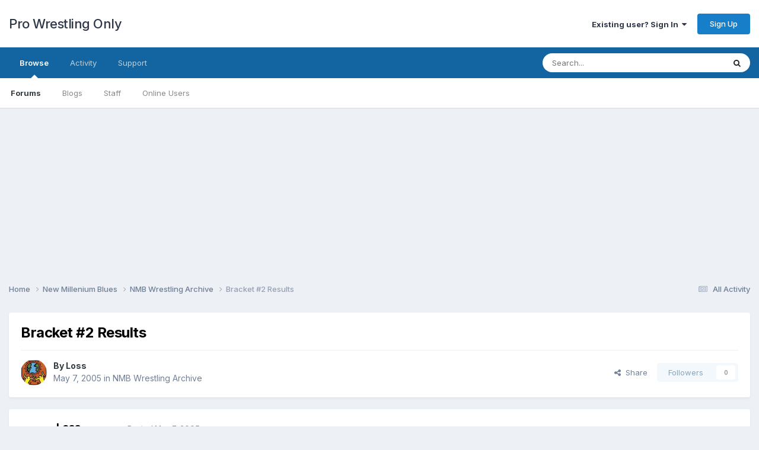

--- FILE ---
content_type: text/html;charset=UTF-8
request_url: https://forums.prowrestlingonly.com/topic/786-bracket-2-results/
body_size: 13487
content:
<!DOCTYPE html>
<html lang="en-US" dir="ltr">
	<head>
		<title>Bracket #2 Results - NMB Wrestling Archive - Pro Wrestling Only</title>
		
		<!--[if lt IE 9]>
			
		    <script src="//forums.prowrestlingonly.com/applications/core/interface/html5shiv/html5shiv.js"></script>
		<![endif]-->
		
<meta charset="utf-8">

	<meta name="viewport" content="width=device-width, initial-scale=1">



	<meta name="twitter:card" content="summary" />


	
		<meta name="twitter:site" content="@prowresonly" />
	


	
		
			
				<meta property="og:title" content="Bracket #2 Results">
			
		
	

	
		
			
				<meta property="og:type" content="website">
			
		
	

	
		
			
				<meta property="og:url" content="https://forums.prowrestlingonly.com/topic/786-bracket-2-results/">
			
		
	

	
		
			
				<meta name="description" content="I went ahead and closed this off since at this point, there were no ties, and some were getting to a point where there might have been had even one more person voted. Ultimate Warrior (11 votes) defeated Bam Bam Bigelow (4 votes) -- Warrior will face loser of Steve Austin v Mr Perfect match Chris...">
			
		
	

	
		
			
				<meta property="og:description" content="I went ahead and closed this off since at this point, there were no ties, and some were getting to a point where there might have been had even one more person voted. Ultimate Warrior (11 votes) defeated Bam Bam Bigelow (4 votes) -- Warrior will face loser of Steve Austin v Mr Perfect match Chris...">
			
		
	

	
		
			
				<meta property="og:updated_time" content="2005-05-14T14:53:27Z">
			
		
	

	
		
			
				<meta property="og:site_name" content="Pro Wrestling Only">
			
		
	

	
		
			
				<meta property="og:locale" content="en_US">
			
		
	

<meta name="theme-color" content="#ffffff">

	
		<link rel="canonical" href="https://forums.prowrestlingonly.com/topic/786-bracket-2-results/" />
	



		


	<link rel="preconnect" href="https://fonts.googleapis.com">
	<link rel="preconnect" href="https://fonts.gstatic.com" crossorigin>
	
		<link href="https://fonts.googleapis.com/css2?family=Inter:wght@300;400;500;600;700&display=swap" rel="stylesheet">
	



	<link rel='stylesheet' href='https://forums.prowrestlingonly.com/uploads/css_built_1/341e4a57816af3ba440d891ca87450ff_framework.css?v=fe9cfcab201757798767' media='all'>

	<link rel='stylesheet' href='https://forums.prowrestlingonly.com/uploads/css_built_1/05e81b71abe4f22d6eb8d1a929494829_responsive.css?v=fe9cfcab201757798767' media='all'>

	<link rel='stylesheet' href='https://forums.prowrestlingonly.com/uploads/css_built_1/90eb5adf50a8c640f633d47fd7eb1778_core.css?v=fe9cfcab201757798767' media='all'>

	<link rel='stylesheet' href='https://forums.prowrestlingonly.com/uploads/css_built_1/5a0da001ccc2200dc5625c3f3934497d_core_responsive.css?v=fe9cfcab201757798767' media='all'>

	<link rel='stylesheet' href='https://forums.prowrestlingonly.com/uploads/css_built_1/62e269ced0fdab7e30e026f1d30ae516_forums.css?v=fe9cfcab201757798767' media='all'>

	<link rel='stylesheet' href='https://forums.prowrestlingonly.com/uploads/css_built_1/76e62c573090645fb99a15a363d8620e_forums_responsive.css?v=fe9cfcab201757798767' media='all'>

	<link rel='stylesheet' href='https://forums.prowrestlingonly.com/uploads/css_built_1/ebdea0c6a7dab6d37900b9190d3ac77b_topics.css?v=fe9cfcab201757798767' media='all'>





<link rel='stylesheet' href='https://forums.prowrestlingonly.com/uploads/css_built_1/258adbb6e4f3e83cd3b355f84e3fa002_custom.css?v=fe9cfcab201757798767' media='all'>




		
		

<!-- Clarity -->
<script type="text/javascript">
    (function(c,l,a,r,i,t,y){
        c[a]=c[a]||function(){(c[a].q=c[a].q||[]).push(arguments)};
        t=l.createElement(r);t.async=1;t.src="https://www.clarity.ms/tag/"+i;
        y=l.getElementsByTagName(r)[0];y.parentNode.insertBefore(t,y);
    })(window, document, "clarity", "script", "s5w85wgh1b");
</script>
<!-- End Clarity Code -->
      
<!-- Matomo -->
<script>
  var _paq = window._paq = window._paq || [];
  /* tracker methods like "setCustomDimension" should be called before "trackPageView" */
  _paq.push(['trackPageView']);
  _paq.push(['enableLinkTracking']);
  (function() {
    var u="https://matomo.mcmus.com/";
    _paq.push(['setTrackerUrl', u+'matomo.php']);
    _paq.push(['setSiteId', '2']);
    var d=document, g=d.createElement('script'), s=d.getElementsByTagName('script')[0];
    g.async=true; g.src=u+'matomo.js'; s.parentNode.insertBefore(g,s);
  })();
</script>
<noscript><p><img referrerpolicy="no-referrer-when-downgrade" src="https://matomo.mcmus.com/matomo.php?idsite=2&amp;rec=1" style="border:0;" alt="" /></p></noscript>
<!-- End Matomo Code -->
      
  </head>
	<body class='ipsApp ipsApp_front ipsJS_none ipsClearfix' data-controller='core.front.core.app' data-message="" data-pageApp='forums' data-pageLocation='front' data-pageModule='forums' data-pageController='topic'>
		<a href='#elContent' class='ipsHide' title='Go to main content on this page' accesskey='m'>Jump to content</a>
		
		<div id='ipsLayout_header' class='ipsClearfix'>
			





			
			
<ul id='elMobileNav' class='ipsResponsive_hideDesktop' data-controller='core.front.core.mobileNav'>
	
		
			
			
				
				
			
				
					<li id='elMobileBreadcrumb'>
						<a href='https://forums.prowrestlingonly.com/forum/10-nmb-wrestling-archive/'>
							<span>NMB Wrestling Archive</span>
						</a>
					</li>
				
				
			
				
				
			
		
	

	
	<li >
		<a data-action="defaultStream" href='https://forums.prowrestlingonly.com/discover/'><i class="fa fa-newspaper-o" aria-hidden="true"></i></a>
	</li>

	

	
		<li class='ipsJS_show'>
			<a href='https://forums.prowrestlingonly.com/search/'><i class='fa fa-search'></i></a>
		</li>
	
</ul>
			<header>
				<div class='ipsLayout_container'>
					

<a href='https://forums.prowrestlingonly.com/' id='elSiteTitle' accesskey='1'>Pro Wrestling Only</a>

					

	<ul id='elUserNav' class='ipsList_inline cSignedOut ipsResponsive_showDesktop'>
		
        
		
        
        
            
            <li id='elSignInLink'>
                <a href='https://forums.prowrestlingonly.com/login/' data-ipsMenu-closeOnClick="false" data-ipsMenu id='elUserSignIn'>
                    Existing user? Sign In &nbsp;<i class='fa fa-caret-down'></i>
                </a>
                
<div id='elUserSignIn_menu' class='ipsMenu ipsMenu_auto ipsHide'>
	<form accept-charset='utf-8' method='post' action='https://forums.prowrestlingonly.com/login/'>
		<input type="hidden" name="csrfKey" value="1a4985e450e889b6cc82f704d68a7701">
		<input type="hidden" name="ref" value="aHR0cHM6Ly9mb3J1bXMucHJvd3Jlc3RsaW5nb25seS5jb20vdG9waWMvNzg2LWJyYWNrZXQtMi1yZXN1bHRzLw==">
		<div data-role="loginForm">
			
			
			
				
<div class="ipsPad ipsForm ipsForm_vertical">
	<h4 class="ipsType_sectionHead">Sign In</h4>
	<br><br>
	<ul class='ipsList_reset'>
		<li class="ipsFieldRow ipsFieldRow_noLabel ipsFieldRow_fullWidth">
			
			
				<input type="email" placeholder="Email Address" name="auth" autocomplete="email">
			
		</li>
		<li class="ipsFieldRow ipsFieldRow_noLabel ipsFieldRow_fullWidth">
			<input type="password" placeholder="Password" name="password" autocomplete="current-password">
		</li>
		<li class="ipsFieldRow ipsFieldRow_checkbox ipsClearfix">
			<span class="ipsCustomInput">
				<input type="checkbox" name="remember_me" id="remember_me_checkbox" value="1" checked aria-checked="true">
				<span></span>
			</span>
			<div class="ipsFieldRow_content">
				<label class="ipsFieldRow_label" for="remember_me_checkbox">Remember me</label>
				<span class="ipsFieldRow_desc">Not recommended on shared computers</span>
			</div>
		</li>
		<li class="ipsFieldRow ipsFieldRow_fullWidth">
			<button type="submit" name="_processLogin" value="usernamepassword" class="ipsButton ipsButton_primary ipsButton_small" id="elSignIn_submit">Sign In</button>
			
				<p class="ipsType_right ipsType_small">
					
						<a href='https://forums.prowrestlingonly.com/lostpassword/' data-ipsDialog data-ipsDialog-title='Forgot your password?'>
					
					Forgot your password?</a>
				</p>
			
		</li>
	</ul>
</div>
			
		</div>
	</form>
</div>
            </li>
            
        
		
			<li>
				
					<a href='https://forums.prowrestlingonly.com/register/' data-ipsDialog data-ipsDialog-size='narrow' data-ipsDialog-title='Sign Up' id='elRegisterButton' class='ipsButton ipsButton_normal ipsButton_primary'>Sign Up</a>
				
			</li>
		
	</ul>

				</div>
			</header>
			

	<nav data-controller='core.front.core.navBar' class=' ipsResponsive_showDesktop'>
		<div class='ipsNavBar_primary ipsLayout_container '>
			<ul data-role="primaryNavBar" class='ipsClearfix'>
				


	
		
		
			
		
		<li class='ipsNavBar_active' data-active id='elNavSecondary_1' data-role="navBarItem" data-navApp="core" data-navExt="CustomItem">
			
			
				<a href="https://forums.prowrestlingonly.com"  data-navItem-id="1" data-navDefault>
					Browse<span class='ipsNavBar_active__identifier'></span>
				</a>
			
			
				<ul class='ipsNavBar_secondary ' data-role='secondaryNavBar'>
					


	
	

	
		
		
			
		
		<li class='ipsNavBar_active' data-active id='elNavSecondary_10' data-role="navBarItem" data-navApp="forums" data-navExt="Forums">
			
			
				<a href="https://forums.prowrestlingonly.com"  data-navItem-id="10" data-navDefault>
					Forums<span class='ipsNavBar_active__identifier'></span>
				</a>
			
			
		</li>
	
	

	
		
		
		<li  id='elNavSecondary_11' data-role="navBarItem" data-navApp="blog" data-navExt="Blogs">
			
			
				<a href="https://forums.prowrestlingonly.com/blogs/"  data-navItem-id="11" >
					Blogs<span class='ipsNavBar_active__identifier'></span>
				</a>
			
			
		</li>
	
	

	
	

	
		
		
		<li  id='elNavSecondary_13' data-role="navBarItem" data-navApp="core" data-navExt="StaffDirectory">
			
			
				<a href="https://forums.prowrestlingonly.com/staff/"  data-navItem-id="13" >
					Staff<span class='ipsNavBar_active__identifier'></span>
				</a>
			
			
		</li>
	
	

	
		
		
		<li  id='elNavSecondary_14' data-role="navBarItem" data-navApp="core" data-navExt="OnlineUsers">
			
			
				<a href="https://forums.prowrestlingonly.com/online/"  data-navItem-id="14" >
					Online Users<span class='ipsNavBar_active__identifier'></span>
				</a>
			
			
		</li>
	
	

	
	

					<li class='ipsHide' id='elNavigationMore_1' data-role='navMore'>
						<a href='#' data-ipsMenu data-ipsMenu-appendTo='#elNavigationMore_1' id='elNavigationMore_1_dropdown'>More <i class='fa fa-caret-down'></i></a>
						<ul class='ipsHide ipsMenu ipsMenu_auto' id='elNavigationMore_1_dropdown_menu' data-role='moreDropdown'></ul>
					</li>
				</ul>
			
		</li>
	
	

	
		
		
		<li  id='elNavSecondary_2' data-role="navBarItem" data-navApp="core" data-navExt="CustomItem">
			
			
				<a href="https://forums.prowrestlingonly.com/discover/"  data-navItem-id="2" >
					Activity<span class='ipsNavBar_active__identifier'></span>
				</a>
			
			
				<ul class='ipsNavBar_secondary ipsHide' data-role='secondaryNavBar'>
					


	
		
		
		<li  id='elNavSecondary_4' data-role="navBarItem" data-navApp="core" data-navExt="AllActivity">
			
			
				<a href="https://forums.prowrestlingonly.com/discover/"  data-navItem-id="4" >
					All Activity<span class='ipsNavBar_active__identifier'></span>
				</a>
			
			
		</li>
	
	

	
	

	
	

	
	

	
		
		
		<li  id='elNavSecondary_8' data-role="navBarItem" data-navApp="core" data-navExt="Search">
			
			
				<a href="https://forums.prowrestlingonly.com/search/"  data-navItem-id="8" >
					Search<span class='ipsNavBar_active__identifier'></span>
				</a>
			
			
		</li>
	
	

	
	

					<li class='ipsHide' id='elNavigationMore_2' data-role='navMore'>
						<a href='#' data-ipsMenu data-ipsMenu-appendTo='#elNavigationMore_2' id='elNavigationMore_2_dropdown'>More <i class='fa fa-caret-down'></i></a>
						<ul class='ipsHide ipsMenu ipsMenu_auto' id='elNavigationMore_2_dropdown_menu' data-role='moreDropdown'></ul>
					</li>
				</ul>
			
		</li>
	
	

	
	

	
		
		
		<li  id='elNavSecondary_32' data-role="navBarItem" data-navApp="core" data-navExt="CustomItem">
			
			
				<a href="https://forums.prowrestlingonly.com/index.php?app=nexus&amp;module=support&amp;controller=home"  data-navItem-id="32" >
					Support<span class='ipsNavBar_active__identifier'></span>
				</a>
			
			
		</li>
	
	

				<li class='ipsHide' id='elNavigationMore' data-role='navMore'>
					<a href='#' data-ipsMenu data-ipsMenu-appendTo='#elNavigationMore' id='elNavigationMore_dropdown'>More</a>
					<ul class='ipsNavBar_secondary ipsHide' data-role='secondaryNavBar'>
						<li class='ipsHide' id='elNavigationMore_more' data-role='navMore'>
							<a href='#' data-ipsMenu data-ipsMenu-appendTo='#elNavigationMore_more' id='elNavigationMore_more_dropdown'>More <i class='fa fa-caret-down'></i></a>
							<ul class='ipsHide ipsMenu ipsMenu_auto' id='elNavigationMore_more_dropdown_menu' data-role='moreDropdown'></ul>
						</li>
					</ul>
				</li>
			</ul>
			

	<div id="elSearchWrapper">
		<div id='elSearch' data-controller="core.front.core.quickSearch">
			<form accept-charset='utf-8' action='//forums.prowrestlingonly.com/search/?do=quicksearch' method='post'>
                <input type='search' id='elSearchField' placeholder='Search...' name='q' autocomplete='off' aria-label='Search'>
                <details class='cSearchFilter'>
                    <summary class='cSearchFilter__text'></summary>
                    <ul class='cSearchFilter__menu'>
                        
                        <li><label><input type="radio" name="type" value="all" ><span class='cSearchFilter__menuText'>Everywhere</span></label></li>
                        
                            
                                <li><label><input type="radio" name="type" value='contextual_{&quot;type&quot;:&quot;forums_topic&quot;,&quot;nodes&quot;:10}' checked><span class='cSearchFilter__menuText'>This Forum</span></label></li>
                            
                                <li><label><input type="radio" name="type" value='contextual_{&quot;type&quot;:&quot;forums_topic&quot;,&quot;item&quot;:786}' checked><span class='cSearchFilter__menuText'>This Topic</span></label></li>
                            
                        
                        
                            <li><label><input type="radio" name="type" value="core_statuses_status"><span class='cSearchFilter__menuText'>Status Updates</span></label></li>
                        
                            <li><label><input type="radio" name="type" value="forums_topic"><span class='cSearchFilter__menuText'>Topics</span></label></li>
                        
                            <li><label><input type="radio" name="type" value="blog_entry"><span class='cSearchFilter__menuText'>Blog Entries</span></label></li>
                        
                            <li><label><input type="radio" name="type" value="core_members"><span class='cSearchFilter__menuText'>Members</span></label></li>
                        
                    </ul>
                </details>
				<button class='cSearchSubmit' type="submit" aria-label='Search'><i class="fa fa-search"></i></button>
			</form>
		</div>
	</div>

		</div>
	</nav>

		</div>
      
<div align="center"><script async src="//pagead2.googlesyndication.com/pagead/js/adsbygoogle.js"></script>
<!-- PWO Forum -->
<ins class="adsbygoogle"
     style="display:block"
     data-ad-client="ca-pub-7129972665110464"
     data-ad-slot="1973333249"
     data-ad-format="auto"></ins>
<script>
(adsbygoogle = window.adsbygoogle || []).push({});
</script></div>

		<main id='ipsLayout_body' class='ipsLayout_container'>
			<div id='ipsLayout_contentArea'>
				<div id='ipsLayout_contentWrapper'>
					
<nav class='ipsBreadcrumb ipsBreadcrumb_top ipsFaded_withHover'>
	

	<ul class='ipsList_inline ipsPos_right'>
		
		<li >
			<a data-action="defaultStream" class='ipsType_light '  href='https://forums.prowrestlingonly.com/discover/'><i class="fa fa-newspaper-o" aria-hidden="true"></i> <span>All Activity</span></a>
		</li>
		
	</ul>

	<ul data-role="breadcrumbList">
		<li>
			<a title="Home" href='https://forums.prowrestlingonly.com/'>
				<span>Home <i class='fa fa-angle-right'></i></span>
			</a>
		</li>
		
		
			<li>
				
					<a href='https://forums.prowrestlingonly.com/forum/67-new-millenium-blues/'>
						<span>New Millenium Blues <i class='fa fa-angle-right' aria-hidden="true"></i></span>
					</a>
				
			</li>
		
			<li>
				
					<a href='https://forums.prowrestlingonly.com/forum/10-nmb-wrestling-archive/'>
						<span>NMB Wrestling Archive <i class='fa fa-angle-right' aria-hidden="true"></i></span>
					</a>
				
			</li>
		
			<li>
				
					Bracket #2 Results
				
			</li>
		
	</ul>
</nav>
					
					<div id='ipsLayout_mainArea'>
						<a id='elContent'></a>
						
						
						
						

	




						



<div class='ipsPageHeader ipsResponsive_pull ipsBox ipsPadding sm:ipsPadding:half ipsMargin_bottom'>
		
	
	<div class='ipsFlex ipsFlex-ai:center ipsFlex-fw:wrap ipsGap:4'>
		<div class='ipsFlex-flex:11'>
			<h1 class='ipsType_pageTitle ipsContained_container'>
				

				
				
					<span class='ipsType_break ipsContained'>
						<span>Bracket #2 Results</span>
					</span>
				
			</h1>
			
			
		</div>
		
	</div>
	<hr class='ipsHr'>
	<div class='ipsPageHeader__meta ipsFlex ipsFlex-jc:between ipsFlex-ai:center ipsFlex-fw:wrap ipsGap:3'>
		<div class='ipsFlex-flex:11'>
			<div class='ipsPhotoPanel ipsPhotoPanel_mini ipsPhotoPanel_notPhone ipsClearfix'>
				


	<a href="https://forums.prowrestlingonly.com/profile/19-loss/" rel="nofollow" data-ipsHover data-ipsHover-width="370" data-ipsHover-target="https://forums.prowrestlingonly.com/profile/19-loss/?do=hovercard" class="ipsUserPhoto ipsUserPhoto_mini" title="Go to Loss's profile">
		<img src='https://forums.prowrestlingonly.com/uploads/monthly_2020_04/s-l300.thumb.jpg.8191095a43847fe1dfff11c7f8021bbe.jpg' alt='Loss' loading="lazy">
	</a>

				<div>
					<p class='ipsType_reset ipsType_blendLinks'>
						<span class='ipsType_normal'>
						
							<strong>By 


<a href='https://forums.prowrestlingonly.com/profile/19-loss/' rel="nofollow" data-ipsHover data-ipsHover-width='370' data-ipsHover-target='https://forums.prowrestlingonly.com/profile/19-loss/?do=hovercard&amp;referrer=https%253A%252F%252Fforums.prowrestlingonly.com%252Ftopic%252F786-bracket-2-results%252F' title="Go to Loss's profile" class="ipsType_break">Loss</a></strong><br />
							<span class='ipsType_light'><time datetime='2005-05-07T04:19:14Z' title='05/07/05 04:19  AM' data-short='20 yr'>May 7, 2005</time> in <a href="https://forums.prowrestlingonly.com/forum/10-nmb-wrestling-archive/">NMB Wrestling Archive</a></span>
						
						</span>
					</p>
				</div>
			</div>
		</div>
		
			<div class='ipsFlex-flex:01 ipsResponsive_hidePhone'>
				<div class='ipsShareLinks'>
					
						


    <a href='#elShareItem_1304843608_menu' id='elShareItem_1304843608' data-ipsMenu class='ipsShareButton ipsButton ipsButton_verySmall ipsButton_link ipsButton_link--light'>
        <span><i class='fa fa-share-alt'></i></span> &nbsp;Share
    </a>

    <div class='ipsPadding ipsMenu ipsMenu_normal ipsHide' id='elShareItem_1304843608_menu' data-controller="core.front.core.sharelink">
        
        
        <span data-ipsCopy data-ipsCopy-flashmessage>
            <a href="https://forums.prowrestlingonly.com/topic/786-bracket-2-results/" class="ipsButton ipsButton_light ipsButton_small ipsButton_fullWidth" data-role="copyButton" data-clipboard-text="https://forums.prowrestlingonly.com/topic/786-bracket-2-results/" data-ipstooltip title='Copy Link to Clipboard'><i class="fa fa-clone"></i> https://forums.prowrestlingonly.com/topic/786-bracket-2-results/</a>
        </span>
        <ul class='ipsShareLinks ipsMargin_top:half'>
            
                <li>
<a href="https://x.com/share?url=https%3A%2F%2Fforums.prowrestlingonly.com%2Ftopic%2F786-bracket-2-results%2F" class="cShareLink cShareLink_x" target="_blank" data-role="shareLink" title='Share on X' data-ipsTooltip rel='nofollow noopener'>
    <i class="fa fa-x"></i>
</a></li>
            
                <li>
<a href="https://www.facebook.com/sharer/sharer.php?u=https%3A%2F%2Fforums.prowrestlingonly.com%2Ftopic%2F786-bracket-2-results%2F" class="cShareLink cShareLink_facebook" target="_blank" data-role="shareLink" title='Share on Facebook' data-ipsTooltip rel='noopener nofollow'>
	<i class="fa fa-facebook"></i>
</a></li>
            
                <li>
<a href="https://www.reddit.com/submit?url=https%3A%2F%2Fforums.prowrestlingonly.com%2Ftopic%2F786-bracket-2-results%2F&amp;title=Bracket+%232+Results" rel="nofollow noopener" class="cShareLink cShareLink_reddit" target="_blank" title='Share on Reddit' data-ipsTooltip>
	<i class="fa fa-reddit"></i>
</a></li>
            
                <li>
<a href="/cdn-cgi/l/email-protection#[base64]" rel='nofollow' class='cShareLink cShareLink_email' title='Share via email' data-ipsTooltip>
	<i class="fa fa-envelope"></i>
</a></li>
            
                <li>
<a href="https://pinterest.com/pin/create/button/?url=https://forums.prowrestlingonly.com/topic/786-bracket-2-results/&amp;media=" class="cShareLink cShareLink_pinterest" rel="nofollow noopener" target="_blank" data-role="shareLink" title='Share on Pinterest' data-ipsTooltip>
	<i class="fa fa-pinterest"></i>
</a></li>
            
        </ul>
        
            <hr class='ipsHr'>
            <button class='ipsHide ipsButton ipsButton_verySmall ipsButton_light ipsButton_fullWidth ipsMargin_top:half' data-controller='core.front.core.webshare' data-role='webShare' data-webShareTitle='Bracket #2 Results' data-webShareText='Bracket #2 Results' data-webShareUrl='https://forums.prowrestlingonly.com/topic/786-bracket-2-results/'>More sharing options...</button>
        
    </div>

					
					
                    

					



					

<div data-followApp='forums' data-followArea='topic' data-followID='786' data-controller='core.front.core.followButton'>
	

	<a href='https://forums.prowrestlingonly.com/login/' rel="nofollow" class="ipsFollow ipsPos_middle ipsButton ipsButton_light ipsButton_verySmall ipsButton_disabled" data-role="followButton" data-ipsTooltip title='Sign in to follow this'>
		<span>Followers</span>
		<span class='ipsCommentCount'>0</span>
	</a>

</div>
				</div>
			</div>
					
	</div>
	
	
</div>








<div class='ipsClearfix'>
	<ul class="ipsToolList ipsToolList_horizontal ipsClearfix ipsSpacer_both ipsResponsive_hidePhone">
		
		
		
	</ul>
</div>

<div id='comments' data-controller='core.front.core.commentFeed,forums.front.topic.view, core.front.core.ignoredComments' data-autoPoll data-baseURL='https://forums.prowrestlingonly.com/topic/786-bracket-2-results/' data-lastPage data-feedID='topic-786' class='cTopic ipsClear ipsSpacer_top'>
	
			
	

	

<div data-controller='core.front.core.recommendedComments' data-url='https://forums.prowrestlingonly.com/topic/786-bracket-2-results/?recommended=comments' class='ipsRecommendedComments ipsHide'>
	<div data-role="recommendedComments">
		<h2 class='ipsType_sectionHead ipsType_large ipsType_bold ipsMargin_bottom'>Recommended Posts</h2>
		
	</div>
</div>
	
	<div id="elPostFeed" data-role='commentFeed' data-controller='core.front.core.moderation' >
		<form action="https://forums.prowrestlingonly.com/topic/786-bracket-2-results/?csrfKey=1a4985e450e889b6cc82f704d68a7701&amp;do=multimodComment" method="post" data-ipsPageAction data-role='moderationTools'>
			
			
				

					

					
					



<a id='findComment-2022962'></a>
<a id='comment-2022962'></a>
<article  id='elComment_2022962' class='cPost ipsBox ipsResponsive_pull  ipsComment  ipsComment_parent ipsClearfix ipsClear ipsColumns ipsColumns_noSpacing ipsColumns_collapsePhone    '>
	

	

	<div class='cAuthorPane_mobile ipsResponsive_showPhone'>
		<div class='cAuthorPane_photo'>
			<div class='cAuthorPane_photoWrap'>
				


	<a href="https://forums.prowrestlingonly.com/profile/19-loss/" rel="nofollow" data-ipsHover data-ipsHover-width="370" data-ipsHover-target="https://forums.prowrestlingonly.com/profile/19-loss/?do=hovercard" class="ipsUserPhoto ipsUserPhoto_large" title="Go to Loss's profile">
		<img src='https://forums.prowrestlingonly.com/uploads/monthly_2020_04/s-l300.thumb.jpg.8191095a43847fe1dfff11c7f8021bbe.jpg' alt='Loss' loading="lazy">
	</a>

				
				<span class="cAuthorPane_badge cAuthorPane_badge--moderator" data-ipsTooltip title="Loss is a moderator"></span>
				
				
					<a href="https://forums.prowrestlingonly.com/profile/19-loss/badges/" rel="nofollow">
						
<img src='https://forums.prowrestlingonly.com/uploads/monthly_2022_07/10_Proficient.svg' loading="lazy" alt="Proficient" class="cAuthorPane_badge cAuthorPane_badge--rank ipsOutline ipsOutline:2px" data-ipsTooltip title="Rank: Proficient (10/14)">
					</a>
				
			</div>
		</div>
		<div class='cAuthorPane_content'>
			<h3 class='ipsType_sectionHead cAuthorPane_author ipsType_break ipsType_blendLinks ipsFlex ipsFlex-ai:center'>
				


<a href='https://forums.prowrestlingonly.com/profile/19-loss/' rel="nofollow" data-ipsHover data-ipsHover-width='370' data-ipsHover-target='https://forums.prowrestlingonly.com/profile/19-loss/?do=hovercard&amp;referrer=https%253A%252F%252Fforums.prowrestlingonly.com%252Ftopic%252F786-bracket-2-results%252F' title="Go to Loss's profile" class="ipsType_break"><span style='color:red'>Loss</a>
			</h3>
			<div class='ipsType_light ipsType_reset'>
			    <a href='https://forums.prowrestlingonly.com/topic/786-bracket-2-results/#findComment-2022962' rel="nofollow" class='ipsType_blendLinks'>Posted <time datetime='2005-05-07T04:19:14Z' title='05/07/05 04:19  AM' data-short='20 yr'>May 7, 2005</time></a>
				
			</div>
		</div>
	</div>
	<aside class='ipsComment_author cAuthorPane ipsColumn ipsColumn_medium ipsResponsive_hidePhone'>
		<h3 class='ipsType_sectionHead cAuthorPane_author ipsType_blendLinks ipsType_break'><strong>


<a href='https://forums.prowrestlingonly.com/profile/19-loss/' rel="nofollow" data-ipsHover data-ipsHover-width='370' data-ipsHover-target='https://forums.prowrestlingonly.com/profile/19-loss/?do=hovercard&amp;referrer=https%253A%252F%252Fforums.prowrestlingonly.com%252Ftopic%252F786-bracket-2-results%252F' title="Go to Loss's profile" class="ipsType_break">Loss</a></strong>
			
		</h3>
		<ul class='cAuthorPane_info ipsList_reset'>
			<li data-role='photo' class='cAuthorPane_photo'>
				<div class='cAuthorPane_photoWrap'>
					


	<a href="https://forums.prowrestlingonly.com/profile/19-loss/" rel="nofollow" data-ipsHover data-ipsHover-width="370" data-ipsHover-target="https://forums.prowrestlingonly.com/profile/19-loss/?do=hovercard" class="ipsUserPhoto ipsUserPhoto_large" title="Go to Loss's profile">
		<img src='https://forums.prowrestlingonly.com/uploads/monthly_2020_04/s-l300.thumb.jpg.8191095a43847fe1dfff11c7f8021bbe.jpg' alt='Loss' loading="lazy">
	</a>

					
						<span class="cAuthorPane_badge cAuthorPane_badge--moderator" data-ipsTooltip title="Loss is a moderator"></span>
					
					
						
<img src='https://forums.prowrestlingonly.com/uploads/monthly_2022_07/10_Proficient.svg' loading="lazy" alt="Proficient" class="cAuthorPane_badge cAuthorPane_badge--rank ipsOutline ipsOutline:2px" data-ipsTooltip title="Rank: Proficient (10/14)">
					
				</div>
			</li>
			
				<li data-role='group'><span style='color:red'>Admins</li>
				
			
			
				<li data-role='stats' class='ipsMargin_top'>
					<ul class="ipsList_reset ipsType_light ipsFlex ipsFlex-ai:center ipsFlex-jc:center ipsGap_row:2 cAuthorPane_stats">
						<li>
							
								<a href="https://forums.prowrestlingonly.com/profile/19-loss/content/" rel="nofollow" title="46439 posts" data-ipsTooltip class="ipsType_blendLinks">
							
								<i class="fa fa-comment"></i> 46.4k
							
								</a>
							
						</li>
						
					</ul>
				</li>
			
			
				

			
		</ul>
	</aside>
	<div class='ipsColumn ipsColumn_fluid ipsMargin:none'>
		

<div id='comment-2022962_wrap' data-controller='core.front.core.comment' data-commentApp='forums' data-commentType='forums' data-commentID="2022962" data-quoteData='{&quot;userid&quot;:19,&quot;username&quot;:&quot;Loss&quot;,&quot;timestamp&quot;:1115439554,&quot;contentapp&quot;:&quot;forums&quot;,&quot;contenttype&quot;:&quot;forums&quot;,&quot;contentid&quot;:786,&quot;contentclass&quot;:&quot;forums_Topic&quot;,&quot;contentcommentid&quot;:2022962}' class='ipsComment_content ipsType_medium'>

	<div class='ipsComment_meta ipsType_light ipsFlex ipsFlex-ai:center ipsFlex-jc:between ipsFlex-fd:row-reverse'>
		<div class='ipsType_light ipsType_reset ipsType_blendLinks ipsComment_toolWrap'>
			<div class='ipsResponsive_hidePhone ipsComment_badges'>
				<ul class='ipsList_reset ipsFlex ipsFlex-jc:end ipsFlex-fw:wrap ipsGap:2 ipsGap_row:1'>
					
					
					
					
					
				</ul>
			</div>
			<ul class='ipsList_reset ipsComment_tools'>
				<li>
					<a href='#elControls_2022962_menu' class='ipsComment_ellipsis' id='elControls_2022962' title='More options...' data-ipsMenu data-ipsMenu-appendTo='#comment-2022962_wrap'><i class='fa fa-ellipsis-h'></i></a>
					<ul id='elControls_2022962_menu' class='ipsMenu ipsMenu_narrow ipsHide'>
						
							<li class='ipsMenu_item'><a href='https://forums.prowrestlingonly.com/topic/786-bracket-2-results/?do=reportComment&amp;comment=2022962' data-ipsDialog data-ipsDialog-remoteSubmit data-ipsDialog-size='medium' data-ipsDialog-flashMessage='Thanks for your report.' data-ipsDialog-title="Report post" data-action='reportComment' title='Report this content'>Report</a></li>
						
						
                        
						
						
						
							
								
							
							
							
							
							
							
						
					</ul>
				</li>
				
			</ul>
		</div>

		<div class='ipsType_reset ipsResponsive_hidePhone'>
		   
		   Posted <time datetime='2005-05-07T04:19:14Z' title='05/07/05 04:19  AM' data-short='20 yr'>May 7, 2005</time>
		   
			
			<span class='ipsResponsive_hidePhone'>
				
				
			</span>
		</div>
	</div>

	

    

	<div class='cPost_contentWrap'>
		
		<div data-role='commentContent' class='ipsType_normal ipsType_richText ipsPadding_bottom ipsContained' data-controller='core.front.core.lightboxedImages'>
			
<p>I went ahead and closed this off since at this point, there were no ties, and some were getting to a point where there might have been had even one more person voted.</p>
<p> </p>
<p>
Ultimate Warrior (11 votes) defeated Bam Bam Bigelow (4 votes)</p>
<p>
-- Warrior will face loser of Steve Austin v Mr Perfect match</p>
<p> </p>
<p>
Chris Jericho (13 votes) defeated Taka Michinoku (0 votes)</p>
<p>
-- Jericho will face loser of Kurt Angle v Rob Van Dam match</p>
<p> </p>
<p>
Demolition Smash (8 votes) defeated Randy Orton (7 votes)</p>
<p>
-- Smash will face loser of Razor Ramon v Ric Flair match</p>
<p> </p>
<p>
Bob Backlund (9 votes) defeated Jeff Jarrett (6 votes)</p>
<p>
-- Backlund will face loser of Owen Hart v Randy Savage match</p>
<p> </p>
<p>
Marty Jannetty (10 votes) defeated IRS/Mike Rotunda (5 votes)</p>
<p>
-- Jannetty will face loser of Diesel v Edge match</p>
<p> </p>
<p>
Rey Misterio Jr (9 votes) defeated Rick Rude (6 votes)</p>
<p>
-- Misterio will face loser of Chris Benoit v Christian match</p>
<p> </p>
<p>
Sid (11 votes) defeated Tully Blanchard (5 votes)</p>
<p>
-- Sid will face loser of Hulk Hogan v Undertaker match</p>
<p> </p>
<p>
Sgt Slaughter (15 votes) defeated Val Venis (1 vote)</p>
<p>
-- Slaughter will face loser of Bad News Brown v Yokozuna match</p>
<p> </p>
<p>
Big Show (8 votes) defeated Arn Anderson (7 votes)</p>
<p>
-- Show will face loser of 1-2-3 Kid v  Shawn Michaels match</p>
<p> </p>
<p>
Booker T (10 votes) defeated Chavo Guerrero Jr (5 votes)</p>
<p>
-- Booker will face loser of The Rock v Ted DiBiase match</p>
<p> </p>
<p>
Tito Santana (14 votes) defeated Terry Funk (1 vote)</p>
<p>
-- Santana will face loser of HHH v Paul Orndorff match</p>
<p> </p>
<p>
Greg Valentine (12 votes) defeated Demolition Ax (3 votes)</p>
<p>
-- Valentine will face loser of Honky Tonk Man v Eddy Guerrero match</p>
<p> </p>
<p>
Jake Roberts (12 votes) defeated Goldust (3 votes)</p>
<p>
-- Roberts will face loser of Mick Foley v John Bradshaw Layfield match</p>
<p> </p>
<p>
Kane (13 votes) defeated Jeff Hardy (1 vote)</p>
<p>
-- Kane will face loser of Rick Martel v Taijiri match</p>
<p> </p>
<p>
Ricky Steamboat (7 votes) defeated Matt Hardy (6 votes)</p>
<p>
-- Steamboat will face loser of Davey Boy Smith v Roddy Piper match</p>
<p> </p>
<p>
Dynamite Kid (8 votes) defeated Andre the Giant (6 votes)</p>
<p>
-- Dynamite will face loser of Bret Hart v Brock Lesnar match</p>


			
		</div>

		

		
			

		
	</div>

	
    
</div>
	</div>
</article>
					
					
					
				

					

					
					



<a id='findComment-2053057'></a>
<a id='comment-2053057'></a>
<article  id='elComment_2053057' class='cPost ipsBox ipsResponsive_pull  ipsComment  ipsComment_parent ipsClearfix ipsClear ipsColumns ipsColumns_noSpacing ipsColumns_collapsePhone    '>
	

	

	<div class='cAuthorPane_mobile ipsResponsive_showPhone'>
		<div class='cAuthorPane_photo'>
			<div class='cAuthorPane_photoWrap'>
				


	<a href="https://forums.prowrestlingonly.com/profile/19-loss/" rel="nofollow" data-ipsHover data-ipsHover-width="370" data-ipsHover-target="https://forums.prowrestlingonly.com/profile/19-loss/?do=hovercard" class="ipsUserPhoto ipsUserPhoto_large" title="Go to Loss's profile">
		<img src='https://forums.prowrestlingonly.com/uploads/monthly_2020_04/s-l300.thumb.jpg.8191095a43847fe1dfff11c7f8021bbe.jpg' alt='Loss' loading="lazy">
	</a>

				
				<span class="cAuthorPane_badge cAuthorPane_badge--moderator" data-ipsTooltip title="Loss is a moderator"></span>
				
				
					<a href="https://forums.prowrestlingonly.com/profile/19-loss/badges/" rel="nofollow">
						
<img src='https://forums.prowrestlingonly.com/uploads/monthly_2022_07/10_Proficient.svg' loading="lazy" alt="Proficient" class="cAuthorPane_badge cAuthorPane_badge--rank ipsOutline ipsOutline:2px" data-ipsTooltip title="Rank: Proficient (10/14)">
					</a>
				
			</div>
		</div>
		<div class='cAuthorPane_content'>
			<h3 class='ipsType_sectionHead cAuthorPane_author ipsType_break ipsType_blendLinks ipsFlex ipsFlex-ai:center'>
				


<a href='https://forums.prowrestlingonly.com/profile/19-loss/' rel="nofollow" data-ipsHover data-ipsHover-width='370' data-ipsHover-target='https://forums.prowrestlingonly.com/profile/19-loss/?do=hovercard&amp;referrer=https%253A%252F%252Fforums.prowrestlingonly.com%252Ftopic%252F786-bracket-2-results%252F' title="Go to Loss's profile" class="ipsType_break"><span style='color:red'>Loss</a>
			</h3>
			<div class='ipsType_light ipsType_reset'>
			    <a href='https://forums.prowrestlingonly.com/topic/786-bracket-2-results/#findComment-2053057' rel="nofollow" class='ipsType_blendLinks'>Posted <time datetime='2005-05-09T13:38:32Z' title='05/09/05 01:38  PM' data-short='20 yr'>May 9, 2005</time></a>
				
			</div>
		</div>
	</div>
	<aside class='ipsComment_author cAuthorPane ipsColumn ipsColumn_medium ipsResponsive_hidePhone'>
		<h3 class='ipsType_sectionHead cAuthorPane_author ipsType_blendLinks ipsType_break'><strong>


<a href='https://forums.prowrestlingonly.com/profile/19-loss/' rel="nofollow" data-ipsHover data-ipsHover-width='370' data-ipsHover-target='https://forums.prowrestlingonly.com/profile/19-loss/?do=hovercard&amp;referrer=https%253A%252F%252Fforums.prowrestlingonly.com%252Ftopic%252F786-bracket-2-results%252F' title="Go to Loss's profile" class="ipsType_break">Loss</a></strong>
			
		</h3>
		<ul class='cAuthorPane_info ipsList_reset'>
			<li data-role='photo' class='cAuthorPane_photo'>
				<div class='cAuthorPane_photoWrap'>
					


	<a href="https://forums.prowrestlingonly.com/profile/19-loss/" rel="nofollow" data-ipsHover data-ipsHover-width="370" data-ipsHover-target="https://forums.prowrestlingonly.com/profile/19-loss/?do=hovercard" class="ipsUserPhoto ipsUserPhoto_large" title="Go to Loss's profile">
		<img src='https://forums.prowrestlingonly.com/uploads/monthly_2020_04/s-l300.thumb.jpg.8191095a43847fe1dfff11c7f8021bbe.jpg' alt='Loss' loading="lazy">
	</a>

					
						<span class="cAuthorPane_badge cAuthorPane_badge--moderator" data-ipsTooltip title="Loss is a moderator"></span>
					
					
						
<img src='https://forums.prowrestlingonly.com/uploads/monthly_2022_07/10_Proficient.svg' loading="lazy" alt="Proficient" class="cAuthorPane_badge cAuthorPane_badge--rank ipsOutline ipsOutline:2px" data-ipsTooltip title="Rank: Proficient (10/14)">
					
				</div>
			</li>
			
				<li data-role='group'><span style='color:red'>Admins</li>
				
			
			
				<li data-role='stats' class='ipsMargin_top'>
					<ul class="ipsList_reset ipsType_light ipsFlex ipsFlex-ai:center ipsFlex-jc:center ipsGap_row:2 cAuthorPane_stats">
						<li>
							
								<a href="https://forums.prowrestlingonly.com/profile/19-loss/content/" rel="nofollow" title="46439 posts" data-ipsTooltip class="ipsType_blendLinks">
							
								<i class="fa fa-comment"></i> 46.4k
							
								</a>
							
						</li>
						
					</ul>
				</li>
			
			
				

			
		</ul>
	</aside>
	<div class='ipsColumn ipsColumn_fluid ipsMargin:none'>
		

<div id='comment-2053057_wrap' data-controller='core.front.core.comment' data-commentApp='forums' data-commentType='forums' data-commentID="2053057" data-quoteData='{&quot;userid&quot;:19,&quot;username&quot;:&quot;Loss&quot;,&quot;timestamp&quot;:1115645912,&quot;contentapp&quot;:&quot;forums&quot;,&quot;contenttype&quot;:&quot;forums&quot;,&quot;contentid&quot;:786,&quot;contentclass&quot;:&quot;forums_Topic&quot;,&quot;contentcommentid&quot;:2053057}' class='ipsComment_content ipsType_medium'>

	<div class='ipsComment_meta ipsType_light ipsFlex ipsFlex-ai:center ipsFlex-jc:between ipsFlex-fd:row-reverse'>
		<div class='ipsType_light ipsType_reset ipsType_blendLinks ipsComment_toolWrap'>
			<div class='ipsResponsive_hidePhone ipsComment_badges'>
				<ul class='ipsList_reset ipsFlex ipsFlex-jc:end ipsFlex-fw:wrap ipsGap:2 ipsGap_row:1'>
					
						<li><strong class="ipsBadge ipsBadge_large ipsComment_authorBadge">Author</strong></li>
					
					
					
					
					
				</ul>
			</div>
			<ul class='ipsList_reset ipsComment_tools'>
				<li>
					<a href='#elControls_2053057_menu' class='ipsComment_ellipsis' id='elControls_2053057' title='More options...' data-ipsMenu data-ipsMenu-appendTo='#comment-2053057_wrap'><i class='fa fa-ellipsis-h'></i></a>
					<ul id='elControls_2053057_menu' class='ipsMenu ipsMenu_narrow ipsHide'>
						
							<li class='ipsMenu_item'><a href='https://forums.prowrestlingonly.com/topic/786-bracket-2-results/?do=reportComment&amp;comment=2053057' data-ipsDialog data-ipsDialog-remoteSubmit data-ipsDialog-size='medium' data-ipsDialog-flashMessage='Thanks for your report.' data-ipsDialog-title="Report post" data-action='reportComment' title='Report this content'>Report</a></li>
						
						
                        
						
						
						
							
								
							
							
							
							
							
							
						
					</ul>
				</li>
				
			</ul>
		</div>

		<div class='ipsType_reset ipsResponsive_hidePhone'>
		   
		   Posted <time datetime='2005-05-09T13:38:32Z' title='05/09/05 01:38  PM' data-short='20 yr'>May 9, 2005</time>
		   
			
			<span class='ipsResponsive_hidePhone'>
				
				
			</span>
		</div>
	</div>

	

    

	<div class='cPost_contentWrap'>
		
		<div data-role='commentContent' class='ipsType_normal ipsType_richText ipsPadding_bottom ipsContained' data-controller='core.front.core.lightboxedImages'>
			
<p>Mr. Perfect (12 votes) defeated Ultimate Warrior (2 votes)</p>
<p>
Chris Jericho (13 votes) defeated Rob Van Dam (0 votes)</p>
<p>
Razor Ramon (12 votes) defeated Demolition Smash (0 votes)</p>
<p>
Owen Hart (12 votes) defeated Bob Backlund (1 vote)</p>
<p>
Marty Jannetty (10 votes) defeated Diesel (4 votes)</p>
<p>
Rey Misterio Jr (7 votes) defeated Christian (6 votes)</p>
<p>
Undertaker (14 votes) defeated Sid (0 votes)</p>
<p>
Bad News Brown (8 votes) defeated Sgt Slaughter (5 votes)</p>
<p>
Big Show (10 votes) defeated 1-2-3 Kid/X-Pac (5 votes)</p>
<p>
Ted DiBiase (15 votes) defeated Booker T (0 votes)</p>
<p>
Tito Santana (11 votes) defeated Paul Orndorff (4 votes)</p>
<p>
Honky Tonk Man (13 votes) defeated Greg Valentine (2 votes)</p>
<p>
Jake Roberts (14 votes) defeated John Bradshaw Layfield (1 vote)</p>
<p>
Kane (14 votes) defeated Taijiri (1 vote)</p>
<p>
Davey Boy Smith (15 votes) defeated Ricky Steamboat (0 votes)</p>
<p>
Brock Lesnar (13 votes) defeated Dynamite Kid (2 votes)</p>
<p> </p>
<p>
I had this wrong before. These guys will face each other in one more round, and the winners of these matches will face the losers in Bracket #1, Round #3.</p>


			
		</div>

		

		
			

		
	</div>

	
    
</div>
	</div>
</article>
					
					
					
				

					

					
					



<a id='findComment-2096224'></a>
<a id='comment-2096224'></a>
<article  id='elComment_2096224' class='cPost ipsBox ipsResponsive_pull  ipsComment  ipsComment_parent ipsClearfix ipsClear ipsColumns ipsColumns_noSpacing ipsColumns_collapsePhone    '>
	

	

	<div class='cAuthorPane_mobile ipsResponsive_showPhone'>
		<div class='cAuthorPane_photo'>
			<div class='cAuthorPane_photoWrap'>
				


	<a href="https://forums.prowrestlingonly.com/profile/19-loss/" rel="nofollow" data-ipsHover data-ipsHover-width="370" data-ipsHover-target="https://forums.prowrestlingonly.com/profile/19-loss/?do=hovercard" class="ipsUserPhoto ipsUserPhoto_large" title="Go to Loss's profile">
		<img src='https://forums.prowrestlingonly.com/uploads/monthly_2020_04/s-l300.thumb.jpg.8191095a43847fe1dfff11c7f8021bbe.jpg' alt='Loss' loading="lazy">
	</a>

				
				<span class="cAuthorPane_badge cAuthorPane_badge--moderator" data-ipsTooltip title="Loss is a moderator"></span>
				
				
					<a href="https://forums.prowrestlingonly.com/profile/19-loss/badges/" rel="nofollow">
						
<img src='https://forums.prowrestlingonly.com/uploads/monthly_2022_07/10_Proficient.svg' loading="lazy" alt="Proficient" class="cAuthorPane_badge cAuthorPane_badge--rank ipsOutline ipsOutline:2px" data-ipsTooltip title="Rank: Proficient (10/14)">
					</a>
				
			</div>
		</div>
		<div class='cAuthorPane_content'>
			<h3 class='ipsType_sectionHead cAuthorPane_author ipsType_break ipsType_blendLinks ipsFlex ipsFlex-ai:center'>
				


<a href='https://forums.prowrestlingonly.com/profile/19-loss/' rel="nofollow" data-ipsHover data-ipsHover-width='370' data-ipsHover-target='https://forums.prowrestlingonly.com/profile/19-loss/?do=hovercard&amp;referrer=https%253A%252F%252Fforums.prowrestlingonly.com%252Ftopic%252F786-bracket-2-results%252F' title="Go to Loss's profile" class="ipsType_break"><span style='color:red'>Loss</a>
			</h3>
			<div class='ipsType_light ipsType_reset'>
			    <a href='https://forums.prowrestlingonly.com/topic/786-bracket-2-results/#findComment-2096224' rel="nofollow" class='ipsType_blendLinks'>Posted <time datetime='2005-05-12T12:32:37Z' title='05/12/05 12:32  PM' data-short='20 yr'>May 12, 2005</time></a>
				
			</div>
		</div>
	</div>
	<aside class='ipsComment_author cAuthorPane ipsColumn ipsColumn_medium ipsResponsive_hidePhone'>
		<h3 class='ipsType_sectionHead cAuthorPane_author ipsType_blendLinks ipsType_break'><strong>


<a href='https://forums.prowrestlingonly.com/profile/19-loss/' rel="nofollow" data-ipsHover data-ipsHover-width='370' data-ipsHover-target='https://forums.prowrestlingonly.com/profile/19-loss/?do=hovercard&amp;referrer=https%253A%252F%252Fforums.prowrestlingonly.com%252Ftopic%252F786-bracket-2-results%252F' title="Go to Loss's profile" class="ipsType_break">Loss</a></strong>
			
		</h3>
		<ul class='cAuthorPane_info ipsList_reset'>
			<li data-role='photo' class='cAuthorPane_photo'>
				<div class='cAuthorPane_photoWrap'>
					


	<a href="https://forums.prowrestlingonly.com/profile/19-loss/" rel="nofollow" data-ipsHover data-ipsHover-width="370" data-ipsHover-target="https://forums.prowrestlingonly.com/profile/19-loss/?do=hovercard" class="ipsUserPhoto ipsUserPhoto_large" title="Go to Loss's profile">
		<img src='https://forums.prowrestlingonly.com/uploads/monthly_2020_04/s-l300.thumb.jpg.8191095a43847fe1dfff11c7f8021bbe.jpg' alt='Loss' loading="lazy">
	</a>

					
						<span class="cAuthorPane_badge cAuthorPane_badge--moderator" data-ipsTooltip title="Loss is a moderator"></span>
					
					
						
<img src='https://forums.prowrestlingonly.com/uploads/monthly_2022_07/10_Proficient.svg' loading="lazy" alt="Proficient" class="cAuthorPane_badge cAuthorPane_badge--rank ipsOutline ipsOutline:2px" data-ipsTooltip title="Rank: Proficient (10/14)">
					
				</div>
			</li>
			
				<li data-role='group'><span style='color:red'>Admins</li>
				
			
			
				<li data-role='stats' class='ipsMargin_top'>
					<ul class="ipsList_reset ipsType_light ipsFlex ipsFlex-ai:center ipsFlex-jc:center ipsGap_row:2 cAuthorPane_stats">
						<li>
							
								<a href="https://forums.prowrestlingonly.com/profile/19-loss/content/" rel="nofollow" title="46439 posts" data-ipsTooltip class="ipsType_blendLinks">
							
								<i class="fa fa-comment"></i> 46.4k
							
								</a>
							
						</li>
						
					</ul>
				</li>
			
			
				

			
		</ul>
	</aside>
	<div class='ipsColumn ipsColumn_fluid ipsMargin:none'>
		

<div id='comment-2096224_wrap' data-controller='core.front.core.comment' data-commentApp='forums' data-commentType='forums' data-commentID="2096224" data-quoteData='{&quot;userid&quot;:19,&quot;username&quot;:&quot;Loss&quot;,&quot;timestamp&quot;:1115901157,&quot;contentapp&quot;:&quot;forums&quot;,&quot;contenttype&quot;:&quot;forums&quot;,&quot;contentid&quot;:786,&quot;contentclass&quot;:&quot;forums_Topic&quot;,&quot;contentcommentid&quot;:2096224}' class='ipsComment_content ipsType_medium'>

	<div class='ipsComment_meta ipsType_light ipsFlex ipsFlex-ai:center ipsFlex-jc:between ipsFlex-fd:row-reverse'>
		<div class='ipsType_light ipsType_reset ipsType_blendLinks ipsComment_toolWrap'>
			<div class='ipsResponsive_hidePhone ipsComment_badges'>
				<ul class='ipsList_reset ipsFlex ipsFlex-jc:end ipsFlex-fw:wrap ipsGap:2 ipsGap_row:1'>
					
						<li><strong class="ipsBadge ipsBadge_large ipsComment_authorBadge">Author</strong></li>
					
					
					
					
					
				</ul>
			</div>
			<ul class='ipsList_reset ipsComment_tools'>
				<li>
					<a href='#elControls_2096224_menu' class='ipsComment_ellipsis' id='elControls_2096224' title='More options...' data-ipsMenu data-ipsMenu-appendTo='#comment-2096224_wrap'><i class='fa fa-ellipsis-h'></i></a>
					<ul id='elControls_2096224_menu' class='ipsMenu ipsMenu_narrow ipsHide'>
						
							<li class='ipsMenu_item'><a href='https://forums.prowrestlingonly.com/topic/786-bracket-2-results/?do=reportComment&amp;comment=2096224' data-ipsDialog data-ipsDialog-remoteSubmit data-ipsDialog-size='medium' data-ipsDialog-flashMessage='Thanks for your report.' data-ipsDialog-title="Report post" data-action='reportComment' title='Report this content'>Report</a></li>
						
						
                        
						
						
						
							
								
							
							
							
							
							
							
						
					</ul>
				</li>
				
			</ul>
		</div>

		<div class='ipsType_reset ipsResponsive_hidePhone'>
		   
		   Posted <time datetime='2005-05-12T12:32:37Z' title='05/12/05 12:32  PM' data-short='20 yr'>May 12, 2005</time>
		   
			
			<span class='ipsResponsive_hidePhone'>
				
				
			</span>
		</div>
	</div>

	

    

	<div class='cPost_contentWrap'>
		
		<div data-role='commentContent' class='ipsType_normal ipsType_richText ipsPadding_bottom ipsContained' data-controller='core.front.core.lightboxedImages'>
			
<p>Round 3 results:</p>
<p> </p>
<p>
Chris Jericho (13 votes) defeated Mr. Perfect (3 votes)</p>
<p>
Owen Hart (14 votes) defeated Razor Ramon (2 votes)</p>
<p>
Rey Misterio Jr (15 votes) defeated Marty Jannetty (1 vote)</p>
<p>
Undertaker (16 votes) defeated Bad News Brown (0 votes)</p>
<p>
Ted DiBiase (14 votes) defeated Big Show (1 vote)</p>
<p>
Honky Tonk Man (9 votes) defeated Tito Santana (7 votes)</p>
<p>
Jake Roberts (15 votes) defeated Kane (1 vote)</p>
<p>
Davey Boy Smith (10 votes) defeated Brock Lesnar (6 votes)</p>


			
		</div>

		

		
			

		
	</div>

	
    
</div>
	</div>
</article>
					
					
					
				

					

					
					



<a id='findComment-2110718'></a>
<a id='comment-2110718'></a>
<article  id='elComment_2110718' class='cPost ipsBox ipsResponsive_pull  ipsComment  ipsComment_parent ipsClearfix ipsClear ipsColumns ipsColumns_noSpacing ipsColumns_collapsePhone    '>
	

	

	<div class='cAuthorPane_mobile ipsResponsive_showPhone'>
		<div class='cAuthorPane_photo'>
			<div class='cAuthorPane_photoWrap'>
				


	<a href="https://forums.prowrestlingonly.com/profile/19-loss/" rel="nofollow" data-ipsHover data-ipsHover-width="370" data-ipsHover-target="https://forums.prowrestlingonly.com/profile/19-loss/?do=hovercard" class="ipsUserPhoto ipsUserPhoto_large" title="Go to Loss's profile">
		<img src='https://forums.prowrestlingonly.com/uploads/monthly_2020_04/s-l300.thumb.jpg.8191095a43847fe1dfff11c7f8021bbe.jpg' alt='Loss' loading="lazy">
	</a>

				
				<span class="cAuthorPane_badge cAuthorPane_badge--moderator" data-ipsTooltip title="Loss is a moderator"></span>
				
				
					<a href="https://forums.prowrestlingonly.com/profile/19-loss/badges/" rel="nofollow">
						
<img src='https://forums.prowrestlingonly.com/uploads/monthly_2022_07/10_Proficient.svg' loading="lazy" alt="Proficient" class="cAuthorPane_badge cAuthorPane_badge--rank ipsOutline ipsOutline:2px" data-ipsTooltip title="Rank: Proficient (10/14)">
					</a>
				
			</div>
		</div>
		<div class='cAuthorPane_content'>
			<h3 class='ipsType_sectionHead cAuthorPane_author ipsType_break ipsType_blendLinks ipsFlex ipsFlex-ai:center'>
				


<a href='https://forums.prowrestlingonly.com/profile/19-loss/' rel="nofollow" data-ipsHover data-ipsHover-width='370' data-ipsHover-target='https://forums.prowrestlingonly.com/profile/19-loss/?do=hovercard&amp;referrer=https%253A%252F%252Fforums.prowrestlingonly.com%252Ftopic%252F786-bracket-2-results%252F' title="Go to Loss's profile" class="ipsType_break"><span style='color:red'>Loss</a>
			</h3>
			<div class='ipsType_light ipsType_reset'>
			    <a href='https://forums.prowrestlingonly.com/topic/786-bracket-2-results/#findComment-2110718' rel="nofollow" class='ipsType_blendLinks'>Posted <time datetime='2005-05-13T11:57:19Z' title='05/13/05 11:57  AM' data-short='20 yr'>May 13, 2005</time></a>
				
			</div>
		</div>
	</div>
	<aside class='ipsComment_author cAuthorPane ipsColumn ipsColumn_medium ipsResponsive_hidePhone'>
		<h3 class='ipsType_sectionHead cAuthorPane_author ipsType_blendLinks ipsType_break'><strong>


<a href='https://forums.prowrestlingonly.com/profile/19-loss/' rel="nofollow" data-ipsHover data-ipsHover-width='370' data-ipsHover-target='https://forums.prowrestlingonly.com/profile/19-loss/?do=hovercard&amp;referrer=https%253A%252F%252Fforums.prowrestlingonly.com%252Ftopic%252F786-bracket-2-results%252F' title="Go to Loss's profile" class="ipsType_break">Loss</a></strong>
			
		</h3>
		<ul class='cAuthorPane_info ipsList_reset'>
			<li data-role='photo' class='cAuthorPane_photo'>
				<div class='cAuthorPane_photoWrap'>
					


	<a href="https://forums.prowrestlingonly.com/profile/19-loss/" rel="nofollow" data-ipsHover data-ipsHover-width="370" data-ipsHover-target="https://forums.prowrestlingonly.com/profile/19-loss/?do=hovercard" class="ipsUserPhoto ipsUserPhoto_large" title="Go to Loss's profile">
		<img src='https://forums.prowrestlingonly.com/uploads/monthly_2020_04/s-l300.thumb.jpg.8191095a43847fe1dfff11c7f8021bbe.jpg' alt='Loss' loading="lazy">
	</a>

					
						<span class="cAuthorPane_badge cAuthorPane_badge--moderator" data-ipsTooltip title="Loss is a moderator"></span>
					
					
						
<img src='https://forums.prowrestlingonly.com/uploads/monthly_2022_07/10_Proficient.svg' loading="lazy" alt="Proficient" class="cAuthorPane_badge cAuthorPane_badge--rank ipsOutline ipsOutline:2px" data-ipsTooltip title="Rank: Proficient (10/14)">
					
				</div>
			</li>
			
				<li data-role='group'><span style='color:red'>Admins</li>
				
			
			
				<li data-role='stats' class='ipsMargin_top'>
					<ul class="ipsList_reset ipsType_light ipsFlex ipsFlex-ai:center ipsFlex-jc:center ipsGap_row:2 cAuthorPane_stats">
						<li>
							
								<a href="https://forums.prowrestlingonly.com/profile/19-loss/content/" rel="nofollow" title="46439 posts" data-ipsTooltip class="ipsType_blendLinks">
							
								<i class="fa fa-comment"></i> 46.4k
							
								</a>
							
						</li>
						
					</ul>
				</li>
			
			
				

			
		</ul>
	</aside>
	<div class='ipsColumn ipsColumn_fluid ipsMargin:none'>
		

<div id='comment-2110718_wrap' data-controller='core.front.core.comment' data-commentApp='forums' data-commentType='forums' data-commentID="2110718" data-quoteData='{&quot;userid&quot;:19,&quot;username&quot;:&quot;Loss&quot;,&quot;timestamp&quot;:1115985439,&quot;contentapp&quot;:&quot;forums&quot;,&quot;contenttype&quot;:&quot;forums&quot;,&quot;contentid&quot;:786,&quot;contentclass&quot;:&quot;forums_Topic&quot;,&quot;contentcommentid&quot;:2110718}' class='ipsComment_content ipsType_medium'>

	<div class='ipsComment_meta ipsType_light ipsFlex ipsFlex-ai:center ipsFlex-jc:between ipsFlex-fd:row-reverse'>
		<div class='ipsType_light ipsType_reset ipsType_blendLinks ipsComment_toolWrap'>
			<div class='ipsResponsive_hidePhone ipsComment_badges'>
				<ul class='ipsList_reset ipsFlex ipsFlex-jc:end ipsFlex-fw:wrap ipsGap:2 ipsGap_row:1'>
					
						<li><strong class="ipsBadge ipsBadge_large ipsComment_authorBadge">Author</strong></li>
					
					
					
					
					
				</ul>
			</div>
			<ul class='ipsList_reset ipsComment_tools'>
				<li>
					<a href='#elControls_2110718_menu' class='ipsComment_ellipsis' id='elControls_2110718' title='More options...' data-ipsMenu data-ipsMenu-appendTo='#comment-2110718_wrap'><i class='fa fa-ellipsis-h'></i></a>
					<ul id='elControls_2110718_menu' class='ipsMenu ipsMenu_narrow ipsHide'>
						
							<li class='ipsMenu_item'><a href='https://forums.prowrestlingonly.com/topic/786-bracket-2-results/?do=reportComment&amp;comment=2110718' data-ipsDialog data-ipsDialog-remoteSubmit data-ipsDialog-size='medium' data-ipsDialog-flashMessage='Thanks for your report.' data-ipsDialog-title="Report post" data-action='reportComment' title='Report this content'>Report</a></li>
						
						
                        
						
						
						
							
								
							
							
							
							
							
							
						
					</ul>
				</li>
				
			</ul>
		</div>

		<div class='ipsType_reset ipsResponsive_hidePhone'>
		   
		   Posted <time datetime='2005-05-13T11:57:19Z' title='05/13/05 11:57  AM' data-short='20 yr'>May 13, 2005</time>
		   
			
			<span class='ipsResponsive_hidePhone'>
				
				
			</span>
		</div>
	</div>

	

    

	<div class='cPost_contentWrap'>
		
		<div data-role='commentContent' class='ipsType_normal ipsType_richText ipsPadding_bottom ipsContained' data-controller='core.front.core.lightboxedImages'>
			
<p>Round 4</p>
<p> </p>
<p>
Chris Jericho (9 votes) defeated Kurt Angle (6 votes)</p>
<p>
Owen Hart (9 votes) defeated Ric Flair (7 votes)</p>
<p>
Rey Misterio Jr (13 votes) defeated Edge (3 votes)</p>
<p>
Undertaker (16 votes) defeated Yokozuna (0 votes)</p>
<p>
Shawn Michaels (10 votes) defeated Ted DiBiase (6 votes)</p>
<p>
HHH (8 votes) defeated Honky Tonk Man (7 votes)</p>
<p>
Jake Roberts (17 votes) defeated Rick Martel (0 votes)</p>
<p>
Davey Boy Smith (9 votes) defeated Roddy Piper (5 votes)</p>


			
		</div>

		

		
			

		
	</div>

	
    
</div>
	</div>
</article>
					
					
					
				

					

					
					



<a id='findComment-2124463'></a>
<a id='comment-2124463'></a>
<article  id='elComment_2124463' class='cPost ipsBox ipsResponsive_pull  ipsComment  ipsComment_parent ipsClearfix ipsClear ipsColumns ipsColumns_noSpacing ipsColumns_collapsePhone    '>
	

	

	<div class='cAuthorPane_mobile ipsResponsive_showPhone'>
		<div class='cAuthorPane_photo'>
			<div class='cAuthorPane_photoWrap'>
				


	<a href="https://forums.prowrestlingonly.com/profile/19-loss/" rel="nofollow" data-ipsHover data-ipsHover-width="370" data-ipsHover-target="https://forums.prowrestlingonly.com/profile/19-loss/?do=hovercard" class="ipsUserPhoto ipsUserPhoto_large" title="Go to Loss's profile">
		<img src='https://forums.prowrestlingonly.com/uploads/monthly_2020_04/s-l300.thumb.jpg.8191095a43847fe1dfff11c7f8021bbe.jpg' alt='Loss' loading="lazy">
	</a>

				
				<span class="cAuthorPane_badge cAuthorPane_badge--moderator" data-ipsTooltip title="Loss is a moderator"></span>
				
				
					<a href="https://forums.prowrestlingonly.com/profile/19-loss/badges/" rel="nofollow">
						
<img src='https://forums.prowrestlingonly.com/uploads/monthly_2022_07/10_Proficient.svg' loading="lazy" alt="Proficient" class="cAuthorPane_badge cAuthorPane_badge--rank ipsOutline ipsOutline:2px" data-ipsTooltip title="Rank: Proficient (10/14)">
					</a>
				
			</div>
		</div>
		<div class='cAuthorPane_content'>
			<h3 class='ipsType_sectionHead cAuthorPane_author ipsType_break ipsType_blendLinks ipsFlex ipsFlex-ai:center'>
				


<a href='https://forums.prowrestlingonly.com/profile/19-loss/' rel="nofollow" data-ipsHover data-ipsHover-width='370' data-ipsHover-target='https://forums.prowrestlingonly.com/profile/19-loss/?do=hovercard&amp;referrer=https%253A%252F%252Fforums.prowrestlingonly.com%252Ftopic%252F786-bracket-2-results%252F' title="Go to Loss's profile" class="ipsType_break"><span style='color:red'>Loss</a>
			</h3>
			<div class='ipsType_light ipsType_reset'>
			    <a href='https://forums.prowrestlingonly.com/topic/786-bracket-2-results/#findComment-2124463' rel="nofollow" class='ipsType_blendLinks'>Posted <time datetime='2005-05-14T14:53:27Z' title='05/14/05 02:53  PM' data-short='20 yr'>May 14, 2005</time></a>
				
			</div>
		</div>
	</div>
	<aside class='ipsComment_author cAuthorPane ipsColumn ipsColumn_medium ipsResponsive_hidePhone'>
		<h3 class='ipsType_sectionHead cAuthorPane_author ipsType_blendLinks ipsType_break'><strong>


<a href='https://forums.prowrestlingonly.com/profile/19-loss/' rel="nofollow" data-ipsHover data-ipsHover-width='370' data-ipsHover-target='https://forums.prowrestlingonly.com/profile/19-loss/?do=hovercard&amp;referrer=https%253A%252F%252Fforums.prowrestlingonly.com%252Ftopic%252F786-bracket-2-results%252F' title="Go to Loss's profile" class="ipsType_break">Loss</a></strong>
			
		</h3>
		<ul class='cAuthorPane_info ipsList_reset'>
			<li data-role='photo' class='cAuthorPane_photo'>
				<div class='cAuthorPane_photoWrap'>
					


	<a href="https://forums.prowrestlingonly.com/profile/19-loss/" rel="nofollow" data-ipsHover data-ipsHover-width="370" data-ipsHover-target="https://forums.prowrestlingonly.com/profile/19-loss/?do=hovercard" class="ipsUserPhoto ipsUserPhoto_large" title="Go to Loss's profile">
		<img src='https://forums.prowrestlingonly.com/uploads/monthly_2020_04/s-l300.thumb.jpg.8191095a43847fe1dfff11c7f8021bbe.jpg' alt='Loss' loading="lazy">
	</a>

					
						<span class="cAuthorPane_badge cAuthorPane_badge--moderator" data-ipsTooltip title="Loss is a moderator"></span>
					
					
						
<img src='https://forums.prowrestlingonly.com/uploads/monthly_2022_07/10_Proficient.svg' loading="lazy" alt="Proficient" class="cAuthorPane_badge cAuthorPane_badge--rank ipsOutline ipsOutline:2px" data-ipsTooltip title="Rank: Proficient (10/14)">
					
				</div>
			</li>
			
				<li data-role='group'><span style='color:red'>Admins</li>
				
			
			
				<li data-role='stats' class='ipsMargin_top'>
					<ul class="ipsList_reset ipsType_light ipsFlex ipsFlex-ai:center ipsFlex-jc:center ipsGap_row:2 cAuthorPane_stats">
						<li>
							
								<a href="https://forums.prowrestlingonly.com/profile/19-loss/content/" rel="nofollow" title="46439 posts" data-ipsTooltip class="ipsType_blendLinks">
							
								<i class="fa fa-comment"></i> 46.4k
							
								</a>
							
						</li>
						
					</ul>
				</li>
			
			
				

			
		</ul>
	</aside>
	<div class='ipsColumn ipsColumn_fluid ipsMargin:none'>
		

<div id='comment-2124463_wrap' data-controller='core.front.core.comment' data-commentApp='forums' data-commentType='forums' data-commentID="2124463" data-quoteData='{&quot;userid&quot;:19,&quot;username&quot;:&quot;Loss&quot;,&quot;timestamp&quot;:1116082407,&quot;contentapp&quot;:&quot;forums&quot;,&quot;contenttype&quot;:&quot;forums&quot;,&quot;contentid&quot;:786,&quot;contentclass&quot;:&quot;forums_Topic&quot;,&quot;contentcommentid&quot;:2124463}' class='ipsComment_content ipsType_medium'>

	<div class='ipsComment_meta ipsType_light ipsFlex ipsFlex-ai:center ipsFlex-jc:between ipsFlex-fd:row-reverse'>
		<div class='ipsType_light ipsType_reset ipsType_blendLinks ipsComment_toolWrap'>
			<div class='ipsResponsive_hidePhone ipsComment_badges'>
				<ul class='ipsList_reset ipsFlex ipsFlex-jc:end ipsFlex-fw:wrap ipsGap:2 ipsGap_row:1'>
					
						<li><strong class="ipsBadge ipsBadge_large ipsComment_authorBadge">Author</strong></li>
					
					
					
					
					
				</ul>
			</div>
			<ul class='ipsList_reset ipsComment_tools'>
				<li>
					<a href='#elControls_2124463_menu' class='ipsComment_ellipsis' id='elControls_2124463' title='More options...' data-ipsMenu data-ipsMenu-appendTo='#comment-2124463_wrap'><i class='fa fa-ellipsis-h'></i></a>
					<ul id='elControls_2124463_menu' class='ipsMenu ipsMenu_narrow ipsHide'>
						
							<li class='ipsMenu_item'><a href='https://forums.prowrestlingonly.com/topic/786-bracket-2-results/?do=reportComment&amp;comment=2124463' data-ipsDialog data-ipsDialog-remoteSubmit data-ipsDialog-size='medium' data-ipsDialog-flashMessage='Thanks for your report.' data-ipsDialog-title="Report post" data-action='reportComment' title='Report this content'>Report</a></li>
						
						
                        
						
						
						
							
								
							
							
							
							
							
							
						
					</ul>
				</li>
				
			</ul>
		</div>

		<div class='ipsType_reset ipsResponsive_hidePhone'>
		   
		   Posted <time datetime='2005-05-14T14:53:27Z' title='05/14/05 02:53  PM' data-short='20 yr'>May 14, 2005</time>
		   
			
			<span class='ipsResponsive_hidePhone'>
				
				
			</span>
		</div>
	</div>

	

    

	<div class='cPost_contentWrap'>
		
		<div data-role='commentContent' class='ipsType_normal ipsType_richText ipsPadding_bottom ipsContained' data-controller='core.front.core.lightboxedImages'>
			
<p>QUARTERFINALS</p>
<p> </p>
<p>
Chris Jericho (9 votes) defeated Owen Hart (8 votes)</p>
<p>
Undertaker (10 votes) defeated Rey Misterio Jr (7 votes)</p>
<p>
Shawn Michaels (16 votes) defeated HHH (1 vote)</p>
<p>
Davey Boy Smith (14 votes) defeated Jake Roberts (3 votes)</p>


			
		</div>

		

		
			

		
	</div>

	
    
</div>
	</div>
</article>
					
					
					
				
			
			
<input type="hidden" name="csrfKey" value="1a4985e450e889b6cc82f704d68a7701" />


		</form>
	</div>

	
	
	
	
	
		<a id='replyForm'></a>
	<div data-role='replyArea' class='cTopicPostArea ipsBox ipsResponsive_pull ipsPadding cTopicPostArea_noSize ipsSpacer_top' >
			
				
					
<div class='ipsComposeArea ipsComposeArea_withPhoto ipsComposeArea_unavailable ipsClearfix'>
	<div class='ipsPos_left ipsResponsive_hidePhone ipsResponsive_block'>

	<span class='ipsUserPhoto ipsUserPhoto_small '>
		<img src='https://forums.prowrestlingonly.com/uploads/set_resources_1/84c1e40ea0e759e3f1505eb1788ddf3c_default_photo.png' alt='Guest' loading="lazy">
	</span>
</div>
	<div class='ipsComposeArea_editor'>
		<div class="ipsComposeArea_dummy">
			<span class='ipsType_warning'><i class="fa fa-warning"></i> This topic is now closed to further replies. </span>

			
		</div>
	</div>
</div>
				
			
		</div>
	

	
		<div class='ipsBox ipsPadding ipsResponsive_pull ipsResponsive_showPhone ipsMargin_top'>
			<div class='ipsShareLinks'>
				
					


    <a href='#elShareItem_1198301109_menu' id='elShareItem_1198301109' data-ipsMenu class='ipsShareButton ipsButton ipsButton_verySmall ipsButton_light '>
        <span><i class='fa fa-share-alt'></i></span> &nbsp;Share
    </a>

    <div class='ipsPadding ipsMenu ipsMenu_normal ipsHide' id='elShareItem_1198301109_menu' data-controller="core.front.core.sharelink">
        
        
        <span data-ipsCopy data-ipsCopy-flashmessage>
            <a href="https://forums.prowrestlingonly.com/topic/786-bracket-2-results/" class="ipsButton ipsButton_light ipsButton_small ipsButton_fullWidth" data-role="copyButton" data-clipboard-text="https://forums.prowrestlingonly.com/topic/786-bracket-2-results/" data-ipstooltip title='Copy Link to Clipboard'><i class="fa fa-clone"></i> https://forums.prowrestlingonly.com/topic/786-bracket-2-results/</a>
        </span>
        <ul class='ipsShareLinks ipsMargin_top:half'>
            
                <li>
<a href="https://x.com/share?url=https%3A%2F%2Fforums.prowrestlingonly.com%2Ftopic%2F786-bracket-2-results%2F" class="cShareLink cShareLink_x" target="_blank" data-role="shareLink" title='Share on X' data-ipsTooltip rel='nofollow noopener'>
    <i class="fa fa-x"></i>
</a></li>
            
                <li>
<a href="https://www.facebook.com/sharer/sharer.php?u=https%3A%2F%2Fforums.prowrestlingonly.com%2Ftopic%2F786-bracket-2-results%2F" class="cShareLink cShareLink_facebook" target="_blank" data-role="shareLink" title='Share on Facebook' data-ipsTooltip rel='noopener nofollow'>
	<i class="fa fa-facebook"></i>
</a></li>
            
                <li>
<a href="https://www.reddit.com/submit?url=https%3A%2F%2Fforums.prowrestlingonly.com%2Ftopic%2F786-bracket-2-results%2F&amp;title=Bracket+%232+Results" rel="nofollow noopener" class="cShareLink cShareLink_reddit" target="_blank" title='Share on Reddit' data-ipsTooltip>
	<i class="fa fa-reddit"></i>
</a></li>
            
                <li>
<a href="/cdn-cgi/l/email-protection#[base64]" rel='nofollow' class='cShareLink cShareLink_email' title='Share via email' data-ipsTooltip>
	<i class="fa fa-envelope"></i>
</a></li>
            
                <li>
<a href="https://pinterest.com/pin/create/button/?url=https://forums.prowrestlingonly.com/topic/786-bracket-2-results/&amp;media=" class="cShareLink cShareLink_pinterest" rel="nofollow noopener" target="_blank" data-role="shareLink" title='Share on Pinterest' data-ipsTooltip>
	<i class="fa fa-pinterest"></i>
</a></li>
            
        </ul>
        
            <hr class='ipsHr'>
            <button class='ipsHide ipsButton ipsButton_verySmall ipsButton_light ipsButton_fullWidth ipsMargin_top:half' data-controller='core.front.core.webshare' data-role='webShare' data-webShareTitle='Bracket #2 Results' data-webShareText='Bracket #2 Results' data-webShareUrl='https://forums.prowrestlingonly.com/topic/786-bracket-2-results/'>More sharing options...</button>
        
    </div>

				
				
                

                

<div data-followApp='forums' data-followArea='topic' data-followID='786' data-controller='core.front.core.followButton'>
	

	<a href='https://forums.prowrestlingonly.com/login/' rel="nofollow" class="ipsFollow ipsPos_middle ipsButton ipsButton_light ipsButton_verySmall ipsButton_disabled" data-role="followButton" data-ipsTooltip title='Sign in to follow this'>
		<span>Followers</span>
		<span class='ipsCommentCount'>0</span>
	</a>

</div>
				
			</div>
		</div>
	
</div>



<div class='ipsPager ipsSpacer_top'>
	<div class="ipsPager_prev">
		
			<a href="https://forums.prowrestlingonly.com/forum/10-nmb-wrestling-archive/" title="Go to NMB Wrestling Archive" rel="parent">
				<span class="ipsPager_type">Go to topic listing</span>
			</a>
		
	</div>
	
</div>


						


					</div>
					


					
<nav class='ipsBreadcrumb ipsBreadcrumb_bottom ipsFaded_withHover'>
	
		


	

	<ul class='ipsList_inline ipsPos_right'>
		
		<li >
			<a data-action="defaultStream" class='ipsType_light '  href='https://forums.prowrestlingonly.com/discover/'><i class="fa fa-newspaper-o" aria-hidden="true"></i> <span>All Activity</span></a>
		</li>
		
	</ul>

	<ul data-role="breadcrumbList">
		<li>
			<a title="Home" href='https://forums.prowrestlingonly.com/'>
				<span>Home <i class='fa fa-angle-right'></i></span>
			</a>
		</li>
		
		
			<li>
				
					<a href='https://forums.prowrestlingonly.com/forum/67-new-millenium-blues/'>
						<span>New Millenium Blues <i class='fa fa-angle-right' aria-hidden="true"></i></span>
					</a>
				
			</li>
		
			<li>
				
					<a href='https://forums.prowrestlingonly.com/forum/10-nmb-wrestling-archive/'>
						<span>NMB Wrestling Archive <i class='fa fa-angle-right' aria-hidden="true"></i></span>
					</a>
				
			</li>
		
			<li>
				
					Bracket #2 Results
				
			</li>
		
	</ul>
</nav>
				</div>
			</div>
			
		</main>
		<footer id='ipsLayout_footer' class='ipsClearfix'>
			<div class='ipsLayout_container'>
				
				

<ul id='elFooterSocialLinks' class='ipsList_inline ipsType_center ipsSpacer_top'>
	

	
		<li class='cUserNav_icon'>
			<a href='https://www.facebook.com/prowrestlingonly' target='_blank' class='cShareLink cShareLink_facebook' rel='noopener noreferrer'><i class='fa fa-facebook'></i></a>
        </li>
	
		<li class='cUserNav_icon'>
			<a href='https://x.com/prowresonly' target='_blank' class='cShareLink cShareLink_x' rel='noopener noreferrer'><i class='fa fa-x'></i></a>
        </li>
	
		<li class='cUserNav_icon'>
			<a href='https://www.instagram.com/prowrestlingonly' target='_blank' class='cShareLink cShareLink_instagram' rel='noopener noreferrer'><i class='fa fa-instagram'></i></a>
        </li>
	

</ul>


<ul class='ipsList_inline ipsType_center ipsSpacer_top' id="elFooterLinks">
	
	
	
	
	
	
		<li><a rel="nofollow" href='https://forums.prowrestlingonly.com/contact/' data-ipsdialog  data-ipsdialog-title="Contact Us">Contact Us</a></li>
	
	<li><a rel="nofollow" href='https://forums.prowrestlingonly.com/cookies/'>Cookies</a></li>

</ul>


<p id='elCopyright'>
	<span id='elCopyright_userLine'></span>
	=<a rel='nofollow' title='Invision Community' href='https://www.invisioncommunity.com/'>Powered by Invision Community</a><br><a href='https://nullforums.net' style='display:none'>Invision Community Support forums</a>
</p>
			</div>
		</footer>
		
<div id='elMobileDrawer' class='ipsDrawer ipsHide'>
	<div class='ipsDrawer_menu'>
		<a href='#' class='ipsDrawer_close' data-action='close'><span>&times;</span></a>
		<div class='ipsDrawer_content ipsFlex ipsFlex-fd:column'>
			
				<div class='ipsPadding ipsBorder_bottom'>
					<ul class='ipsToolList ipsToolList_vertical'>
						<li>
							<a href='https://forums.prowrestlingonly.com/login/' id='elSigninButton_mobile' class='ipsButton ipsButton_light ipsButton_small ipsButton_fullWidth'>Existing user? Sign In</a>
						</li>
						
							<li>
								
									<a href='https://forums.prowrestlingonly.com/register/' data-ipsDialog data-ipsDialog-size='narrow' data-ipsDialog-title='Sign Up' data-ipsDialog-fixed='true' id='elRegisterButton_mobile' class='ipsButton ipsButton_small ipsButton_fullWidth ipsButton_important'>Sign Up</a>
								
							</li>
						
					</ul>
				</div>
			

			

			<ul class='ipsDrawer_list ipsFlex-flex:11'>
				

				
				

				
					
						
						
							<li class='ipsDrawer_itemParent'>
								<h4 class='ipsDrawer_title'><a href='#'>Browse</a></h4>
								<ul class='ipsDrawer_list'>
									<li data-action="back"><a href='#'>Back</a></li>
									
									
										
										
										
											
										
											
												
													
													
									

									
									
									
										


	

	
		
			<li>
				<a href='https://forums.prowrestlingonly.com' >
					Forums
				</a>
			</li>
		
	

	
		
			<li>
				<a href='https://forums.prowrestlingonly.com/blogs/' >
					Blogs
				</a>
			</li>
		
	

	

	
		
			<li>
				<a href='https://forums.prowrestlingonly.com/staff/' >
					Staff
				</a>
			</li>
		
	

	
		
			<li>
				<a href='https://forums.prowrestlingonly.com/online/' >
					Online Users
				</a>
			</li>
		
	

	

									
								</ul>
							</li>
						
					
				
					
						
						
							<li class='ipsDrawer_itemParent'>
								<h4 class='ipsDrawer_title'><a href='#'>Activity</a></h4>
								<ul class='ipsDrawer_list'>
									<li data-action="back"><a href='#'>Back</a></li>
									
									
										
										
										
											
												
													
													
									

									
									
									
										


	
		
			<li>
				<a href='https://forums.prowrestlingonly.com/discover/' >
					All Activity
				</a>
			</li>
		
	

	

	

	

	
		
			<li>
				<a href='https://forums.prowrestlingonly.com/search/' >
					Search
				</a>
			</li>
		
	

	

									
								</ul>
							</li>
						
					
				
					
				
					
						
						
							<li><a href='https://forums.prowrestlingonly.com/index.php?app=nexus&amp;module=support&amp;controller=home' >Support</a></li>
						
					
				
				
			</ul>

			
		</div>
	</div>
</div>

<div id='elMobileCreateMenuDrawer' class='ipsDrawer ipsHide'>
	<div class='ipsDrawer_menu'>
		<a href='#' class='ipsDrawer_close' data-action='close'><span>&times;</span></a>
		<div class='ipsDrawer_content ipsSpacer_bottom ipsPad'>
			<ul class='ipsDrawer_list'>
				<li class="ipsDrawer_listTitle ipsType_reset">Create New...</li>
				
			</ul>
		</div>
	</div>
</div>
		
		

	
	<script data-cfasync="false" src="/cdn-cgi/scripts/5c5dd728/cloudflare-static/email-decode.min.js"></script><script type='text/javascript'>
		var ipsDebug = false;
	
		var CKEDITOR_BASEPATH = '//forums.prowrestlingonly.com/applications/core/interface/ckeditor/ckeditor/';
	
		var ipsSettings = {
			
			
			cookie_path: "/",
			
			cookie_prefix: "ips4_",
			
			
			cookie_ssl: true,
			
            essential_cookies: ["oauth_authorize","member_id","login_key","clearAutosave","lastSearch","device_key","IPSSessionFront","loggedIn","noCache","hasJS","cookie_consent","cookie_consent_optional","forumpass_*","cm_reg","location","currency","guestTransactionKey"],
			upload_imgURL: "",
			message_imgURL: "",
			notification_imgURL: "",
			baseURL: "//forums.prowrestlingonly.com/",
			jsURL: "//forums.prowrestlingonly.com/applications/core/interface/js/js.php",
			csrfKey: "1a4985e450e889b6cc82f704d68a7701",
			antiCache: "fe9cfcab201757798767",
			jsAntiCache: "fe9cfcab201759905654",
			disableNotificationSounds: true,
			useCompiledFiles: true,
			links_external: true,
			memberID: 0,
			lazyLoadEnabled: true,
			blankImg: "//forums.prowrestlingonly.com/applications/core/interface/js/spacer.png",
			googleAnalyticsEnabled: false,
			matomoEnabled: false,
			viewProfiles: true,
			mapProvider: 'none',
			mapApiKey: '',
			pushPublicKey: null,
			relativeDates: true
		};

		

		
			ipsSettings['maxImageDimensions'] = {
				width: 1000,
				height: 750
			};
		

	</script>





<script type='text/javascript' src='https://forums.prowrestlingonly.com/uploads/javascript_global/root_library.js?v=fe9cfcab201759905654' data-ips></script>


<script type='text/javascript' src='https://forums.prowrestlingonly.com/uploads/javascript_global/root_js_lang_1.js?v=fe9cfcab201759905654' data-ips></script>


<script type='text/javascript' src='https://forums.prowrestlingonly.com/uploads/javascript_global/root_framework.js?v=fe9cfcab201759905654' data-ips></script>


<script type='text/javascript' src='https://forums.prowrestlingonly.com/uploads/javascript_core/global_global_core.js?v=fe9cfcab201759905654' data-ips></script>


<script type='text/javascript' src='https://forums.prowrestlingonly.com/uploads/javascript_global/root_front.js?v=fe9cfcab201759905654' data-ips></script>


<script type='text/javascript' src='https://forums.prowrestlingonly.com/uploads/javascript_core/front_front_core.js?v=fe9cfcab201759905654' data-ips></script>


<script type='text/javascript' src='https://forums.prowrestlingonly.com/uploads/javascript_forums/front_front_topic.js?v=fe9cfcab201759905654' data-ips></script>


<script type='text/javascript' src='https://forums.prowrestlingonly.com/uploads/javascript_global/root_map.js?v=fe9cfcab201759905654' data-ips></script>



	<script type='text/javascript'>
		
			ips.setSetting( 'date_format', jQuery.parseJSON('"mm\/dd\/yy"') );
		
			ips.setSetting( 'date_first_day', jQuery.parseJSON('0') );
		
			ips.setSetting( 'ipb_url_filter_option', jQuery.parseJSON('"none"') );
		
			ips.setSetting( 'url_filter_any_action', jQuery.parseJSON('"allow"') );
		
			ips.setSetting( 'bypass_profanity', jQuery.parseJSON('0') );
		
			ips.setSetting( 'emoji_style', jQuery.parseJSON('"native"') );
		
			ips.setSetting( 'emoji_shortcodes', jQuery.parseJSON('true') );
		
			ips.setSetting( 'emoji_ascii', jQuery.parseJSON('true') );
		
			ips.setSetting( 'emoji_cache', jQuery.parseJSON('1684212036') );
		
			ips.setSetting( 'image_jpg_quality', jQuery.parseJSON('85') );
		
			ips.setSetting( 'cloud2', jQuery.parseJSON('false') );
		
			ips.setSetting( 'isAnonymous', jQuery.parseJSON('false') );
		
		
        
    </script>



<script type='application/ld+json'>
{
    "name": "Bracket #2 Results",
    "headline": "Bracket #2 Results",
    "text": "I went ahead and closed this off since at this point, there were no ties, and some were getting to a point where there might have been had even one more person voted. \n\u00a0 \n\nUltimate Warrior (11 votes) defeated Bam Bam Bigelow (4 votes) \n\n-- Warrior will face loser of Steve Austin v Mr Perfect match \n\u00a0 \n\nChris Jericho (13 votes) defeated Taka Michinoku (0 votes) \n\n-- Jericho will face loser of Kurt Angle v Rob Van Dam match \n\u00a0 \n\nDemolition Smash (8 votes) defeated Randy Orton (7 votes) \n\n-- Smash will face loser of Razor Ramon v Ric Flair match \n\u00a0 \n\nBob Backlund (9 votes) defeated Jeff Jarrett (6 votes) \n\n-- Backlund will face loser of Owen Hart v Randy Savage match \n\u00a0 \n\nMarty Jannetty (10 votes) defeated IRS/Mike Rotunda (5 votes) \n\n-- Jannetty will face loser of Diesel v Edge match \n\u00a0 \n\nRey Misterio Jr (9 votes) defeated Rick Rude (6 votes) \n\n-- Misterio will face loser of Chris Benoit v Christian match \n\u00a0 \n\nSid (11 votes) defeated Tully Blanchard (5 votes) \n\n-- Sid will face loser of Hulk Hogan v Undertaker match \n\u00a0 \n\nSgt Slaughter (15 votes) defeated Val Venis (1 vote) \n\n-- Slaughter will face loser of Bad News Brown v Yokozuna match \n\u00a0 \n\nBig Show (8 votes) defeated Arn Anderson (7 votes) \n\n-- Show will face loser of 1-2-3 Kid v  Shawn Michaels match \n\u00a0 \n\nBooker T (10 votes) defeated Chavo Guerrero Jr (5 votes) \n\n-- Booker will face loser of The Rock v Ted DiBiase match \n\u00a0 \n\nTito Santana (14 votes) defeated Terry Funk (1 vote) \n\n-- Santana will face loser of HHH v Paul Orndorff match \n\u00a0 \n\nGreg Valentine (12 votes) defeated Demolition Ax (3 votes) \n\n-- Valentine will face loser of Honky Tonk Man v Eddy Guerrero match \n\u00a0 \n\nJake Roberts (12 votes) defeated Goldust (3 votes) \n\n-- Roberts will face loser of Mick Foley v John Bradshaw Layfield match \n\u00a0 \n\nKane (13 votes) defeated Jeff Hardy (1 vote) \n\n-- Kane will face loser of Rick Martel v Taijiri match \n\u00a0 \n\nRicky Steamboat (7 votes) defeated Matt Hardy (6 votes) \n\n-- Steamboat will face loser of Davey Boy Smith v Roddy Piper match \n\u00a0 \n\nDynamite Kid (8 votes) defeated Andre the Giant (6 votes) \n\n-- Dynamite will face loser of Bret Hart v Brock Lesnar match \n",
    "dateCreated": "2005-05-07T04:19:14+0000",
    "datePublished": "2005-05-07T04:19:14+0000",
    "dateModified": "2005-05-14T14:53:27+0000",
    "image": "https://forums.prowrestlingonly.com/uploads/monthly_2020_04/s-l300.thumb.jpg.8191095a43847fe1dfff11c7f8021bbe.jpg",
    "author": {
        "@type": "Person",
        "name": "Loss",
        "image": "https://forums.prowrestlingonly.com/uploads/monthly_2020_04/s-l300.thumb.jpg.8191095a43847fe1dfff11c7f8021bbe.jpg",
        "url": "https://forums.prowrestlingonly.com/profile/19-loss/"
    },
    "interactionStatistic": [
        {
            "@type": "InteractionCounter",
            "interactionType": "http://schema.org/ViewAction",
            "userInteractionCount": 1496
        },
        {
            "@type": "InteractionCounter",
            "interactionType": "http://schema.org/CommentAction",
            "userInteractionCount": 4
        },
        {
            "@type": "InteractionCounter",
            "interactionType": "http://schema.org/FollowAction",
            "userInteractionCount": 0
        }
    ],
    "@context": "http://schema.org",
    "@type": "DiscussionForumPosting",
    "@id": "https://forums.prowrestlingonly.com/topic/786-bracket-2-results/",
    "isPartOf": {
        "@id": "https://forums.prowrestlingonly.com/#website"
    },
    "publisher": {
        "@id": "https://forums.prowrestlingonly.com/#organization",
        "member": {
            "@type": "Person",
            "name": "Loss",
            "image": "https://forums.prowrestlingonly.com/uploads/monthly_2020_04/s-l300.thumb.jpg.8191095a43847fe1dfff11c7f8021bbe.jpg",
            "url": "https://forums.prowrestlingonly.com/profile/19-loss/"
        }
    },
    "url": "https://forums.prowrestlingonly.com/topic/786-bracket-2-results/",
    "discussionUrl": "https://forums.prowrestlingonly.com/topic/786-bracket-2-results/",
    "mainEntityOfPage": {
        "@type": "WebPage",
        "@id": "https://forums.prowrestlingonly.com/topic/786-bracket-2-results/"
    },
    "pageStart": 1,
    "pageEnd": 1,
    "comment": [
        {
            "@type": "Comment",
            "@id": "https://forums.prowrestlingonly.com/topic/786-bracket-2-results/#comment-2053057",
            "url": "https://forums.prowrestlingonly.com/topic/786-bracket-2-results/#comment-2053057",
            "author": {
                "@type": "Person",
                "name": "Loss",
                "image": "https://forums.prowrestlingonly.com/uploads/monthly_2020_04/s-l300.thumb.jpg.8191095a43847fe1dfff11c7f8021bbe.jpg",
                "url": "https://forums.prowrestlingonly.com/profile/19-loss/"
            },
            "dateCreated": "2005-05-09T13:38:32+0000",
            "text": "Mr. Perfect (12 votes) defeated Ultimate Warrior (2 votes) \n\nChris Jericho (13 votes) defeated Rob Van Dam (0 votes) \n\nRazor Ramon (12 votes) defeated Demolition Smash (0 votes) \n\nOwen Hart (12 votes) defeated Bob Backlund (1 vote) \n\nMarty Jannetty (10 votes) defeated Diesel (4 votes) \n\nRey Misterio Jr (7 votes) defeated Christian (6 votes) \n\nUndertaker (14 votes) defeated Sid (0 votes) \n\nBad News Brown (8 votes) defeated Sgt Slaughter (5 votes) \n\nBig Show (10 votes) defeated 1-2-3 Kid/X-Pac (5 votes) \n\nTed DiBiase (15 votes) defeated Booker T (0 votes) \n\nTito Santana (11 votes) defeated Paul Orndorff (4 votes) \n\nHonky Tonk Man (13 votes) defeated Greg Valentine (2 votes) \n\nJake Roberts (14 votes) defeated John Bradshaw Layfield (1 vote) \n\nKane (14 votes) defeated Taijiri (1 vote) \n\nDavey Boy Smith (15 votes) defeated Ricky Steamboat (0 votes) \n\nBrock Lesnar (13 votes) defeated Dynamite Kid (2 votes) \n\u00a0 \n\nI had this wrong before. These guys will face each other in one more round, and the winners of these matches will face the losers in Bracket #1, Round #3. \n",
            "upvoteCount": 0
        },
        {
            "@type": "Comment",
            "@id": "https://forums.prowrestlingonly.com/topic/786-bracket-2-results/#comment-2096224",
            "url": "https://forums.prowrestlingonly.com/topic/786-bracket-2-results/#comment-2096224",
            "author": {
                "@type": "Person",
                "name": "Loss",
                "image": "https://forums.prowrestlingonly.com/uploads/monthly_2020_04/s-l300.thumb.jpg.8191095a43847fe1dfff11c7f8021bbe.jpg",
                "url": "https://forums.prowrestlingonly.com/profile/19-loss/"
            },
            "dateCreated": "2005-05-12T12:32:37+0000",
            "text": "Round 3 results: \n\u00a0 \n\nChris Jericho (13 votes) defeated Mr. Perfect (3 votes) \n\nOwen Hart (14 votes) defeated Razor Ramon (2 votes) \n\nRey Misterio Jr (15 votes) defeated Marty Jannetty (1 vote) \n\nUndertaker (16 votes) defeated Bad News Brown (0 votes) \n\nTed DiBiase (14 votes) defeated Big Show (1 vote) \n\nHonky Tonk Man (9 votes) defeated Tito Santana (7 votes) \n\nJake Roberts (15 votes) defeated Kane (1 vote) \n\nDavey Boy Smith (10 votes) defeated Brock Lesnar (6 votes) \n",
            "upvoteCount": 0
        },
        {
            "@type": "Comment",
            "@id": "https://forums.prowrestlingonly.com/topic/786-bracket-2-results/#comment-2110718",
            "url": "https://forums.prowrestlingonly.com/topic/786-bracket-2-results/#comment-2110718",
            "author": {
                "@type": "Person",
                "name": "Loss",
                "image": "https://forums.prowrestlingonly.com/uploads/monthly_2020_04/s-l300.thumb.jpg.8191095a43847fe1dfff11c7f8021bbe.jpg",
                "url": "https://forums.prowrestlingonly.com/profile/19-loss/"
            },
            "dateCreated": "2005-05-13T11:57:19+0000",
            "text": "Round 4 \n\u00a0 \n\nChris Jericho (9 votes) defeated Kurt Angle (6 votes) \n\nOwen Hart (9 votes) defeated Ric Flair (7 votes) \n\nRey Misterio Jr (13 votes) defeated Edge (3 votes) \n\nUndertaker (16 votes) defeated Yokozuna (0 votes) \n\nShawn Michaels (10 votes) defeated Ted DiBiase (6 votes) \n\nHHH (8 votes) defeated Honky Tonk Man (7 votes) \n\nJake Roberts (17 votes) defeated Rick Martel (0 votes) \n\nDavey Boy Smith (9 votes) defeated Roddy Piper (5 votes) \n",
            "upvoteCount": 0
        },
        {
            "@type": "Comment",
            "@id": "https://forums.prowrestlingonly.com/topic/786-bracket-2-results/#comment-2124463",
            "url": "https://forums.prowrestlingonly.com/topic/786-bracket-2-results/#comment-2124463",
            "author": {
                "@type": "Person",
                "name": "Loss",
                "image": "https://forums.prowrestlingonly.com/uploads/monthly_2020_04/s-l300.thumb.jpg.8191095a43847fe1dfff11c7f8021bbe.jpg",
                "url": "https://forums.prowrestlingonly.com/profile/19-loss/"
            },
            "dateCreated": "2005-05-14T14:53:27+0000",
            "text": "QUARTERFINALS \n\u00a0 \n\nChris Jericho (9 votes) defeated Owen Hart (8 votes) \n\nUndertaker (10 votes) defeated Rey Misterio Jr (7 votes) \n\nShawn Michaels (16 votes) defeated HHH (1 vote) \n\nDavey Boy Smith (14 votes) defeated Jake Roberts (3 votes) \n",
            "upvoteCount": 0
        }
    ]
}
</script>

<script type='application/ld+json'>
{
    "@context": "http://www.schema.org",
    "publisher": "https://forums.prowrestlingonly.com/#organization",
    "@type": "WebSite",
    "@id": "https://forums.prowrestlingonly.com/#website",
    "mainEntityOfPage": "https://forums.prowrestlingonly.com/",
    "name": "Pro Wrestling Only",
    "url": "https://forums.prowrestlingonly.com/",
    "potentialAction": {
        "type": "SearchAction",
        "query-input": "required name=query",
        "target": "https://forums.prowrestlingonly.com/search/?q={query}"
    },
    "inLanguage": [
        {
            "@type": "Language",
            "name": "English (USA)",
            "alternateName": "en-US"
        }
    ]
}
</script>

<script type='application/ld+json'>
{
    "@context": "http://www.schema.org",
    "@type": "Organization",
    "@id": "https://forums.prowrestlingonly.com/#organization",
    "mainEntityOfPage": "https://forums.prowrestlingonly.com/",
    "name": "Pro Wrestling Only",
    "url": "https://forums.prowrestlingonly.com/",
    "sameAs": [
        "https://www.facebook.com/prowrestlingonly",
        "https://x.com/prowresonly",
        "https://www.instagram.com/prowrestlingonly"
    ]
}
</script>

<script type='application/ld+json'>
{
    "@context": "http://schema.org",
    "@type": "BreadcrumbList",
    "itemListElement": [
        {
            "@type": "ListItem",
            "position": 1,
            "item": {
                "name": "New Millenium Blues",
                "@id": "https://forums.prowrestlingonly.com/forum/67-new-millenium-blues/"
            }
        },
        {
            "@type": "ListItem",
            "position": 2,
            "item": {
                "name": "NMB Wrestling Archive",
                "@id": "https://forums.prowrestlingonly.com/forum/10-nmb-wrestling-archive/"
            }
        },
        {
            "@type": "ListItem",
            "position": 3,
            "item": {
                "name": "Bracket #2 Results"
            }
        }
    ]
}
</script>

<script type='application/ld+json'>
{
    "@context": "http://schema.org",
    "@type": "ContactPage",
    "url": "https://forums.prowrestlingonly.com/contact/"
}
</script>



<script type='text/javascript'>
    (() => {
        let gqlKeys = [];
        for (let [k, v] of Object.entries(gqlKeys)) {
            ips.setGraphQlData(k, v);
        }
    })();
</script>
		
		
		<!--ipsQueryLog-->
		<!--ipsCachingLog-->
		
		
	<script defer src="https://static.cloudflareinsights.com/beacon.min.js/vcd15cbe7772f49c399c6a5babf22c1241717689176015" integrity="sha512-ZpsOmlRQV6y907TI0dKBHq9Md29nnaEIPlkf84rnaERnq6zvWvPUqr2ft8M1aS28oN72PdrCzSjY4U6VaAw1EQ==" data-cf-beacon='{"version":"2024.11.0","token":"135ad1a7e6774a5093e911adbd92c311","r":1,"server_timing":{"name":{"cfCacheStatus":true,"cfEdge":true,"cfExtPri":true,"cfL4":true,"cfOrigin":true,"cfSpeedBrain":true},"location_startswith":null}}' crossorigin="anonymous"></script>
</body>
</html>

--- FILE ---
content_type: text/html; charset=utf-8
request_url: https://www.google.com/recaptcha/api2/aframe
body_size: 267
content:
<!DOCTYPE HTML><html><head><meta http-equiv="content-type" content="text/html; charset=UTF-8"></head><body><script nonce="qjlrZfVelUbgLDqdczRHNA">/** Anti-fraud and anti-abuse applications only. See google.com/recaptcha */ try{var clients={'sodar':'https://pagead2.googlesyndication.com/pagead/sodar?'};window.addEventListener("message",function(a){try{if(a.source===window.parent){var b=JSON.parse(a.data);var c=clients[b['id']];if(c){var d=document.createElement('img');d.src=c+b['params']+'&rc='+(localStorage.getItem("rc::a")?sessionStorage.getItem("rc::b"):"");window.document.body.appendChild(d);sessionStorage.setItem("rc::e",parseInt(sessionStorage.getItem("rc::e")||0)+1);localStorage.setItem("rc::h",'1768991901834');}}}catch(b){}});window.parent.postMessage("_grecaptcha_ready", "*");}catch(b){}</script></body></html>

--- FILE ---
content_type: application/javascript
request_url: https://forums.prowrestlingonly.com/uploads/javascript_global/root_map.js?v=fe9cfcab201759905654
body_size: -14
content:
var ipsJavascriptMap={"core":{"global_core":"https://forums.prowrestlingonly.com/uploads/javascript_core/global_global_core.js","front_core":"https://forums.prowrestlingonly.com/uploads/javascript_core/front_front_core.js","front_widgets":"https://forums.prowrestlingonly.com/uploads/javascript_core/front_front_widgets.js","front_search":"https://forums.prowrestlingonly.com/uploads/javascript_core/front_front_search.js","front_statuses":"https://forums.prowrestlingonly.com/uploads/javascript_core/front_front_statuses.js","front_profile":"https://forums.prowrestlingonly.com/uploads/javascript_core/front_front_profile.js","front_system":"https://forums.prowrestlingonly.com/uploads/javascript_core/front_front_system.js","front_streams":"https://forums.prowrestlingonly.com/uploads/javascript_core/front_front_streams.js","front_messages":"https://forums.prowrestlingonly.com/uploads/javascript_core/front_front_messages.js","front_modcp":"https://forums.prowrestlingonly.com/uploads/javascript_core/front_front_modcp.js","front_ignore":"https://forums.prowrestlingonly.com/uploads/javascript_core/front_front_ignore.js","admin_core":"https://forums.prowrestlingonly.com/uploads/javascript_core/admin_admin_core.js","admin_system":"https://forums.prowrestlingonly.com/uploads/javascript_core/admin_admin_system.js","admin_stats":"https://forums.prowrestlingonly.com/uploads/javascript_core/admin_admin_stats.js","admin_dashboard":"https://forums.prowrestlingonly.com/uploads/javascript_core/admin_admin_dashboard.js","admin_members":"https://forums.prowrestlingonly.com/uploads/javascript_core/admin_admin_members.js"},"forums":{"front_topic":"https://forums.prowrestlingonly.com/uploads/javascript_forums/front_front_topic.js","front_forum":"https://forums.prowrestlingonly.com/uploads/javascript_forums/front_front_forum.js"},"blog":{"front_browse":"https://forums.prowrestlingonly.com/uploads/javascript_blog/front_front_browse.js"}};;